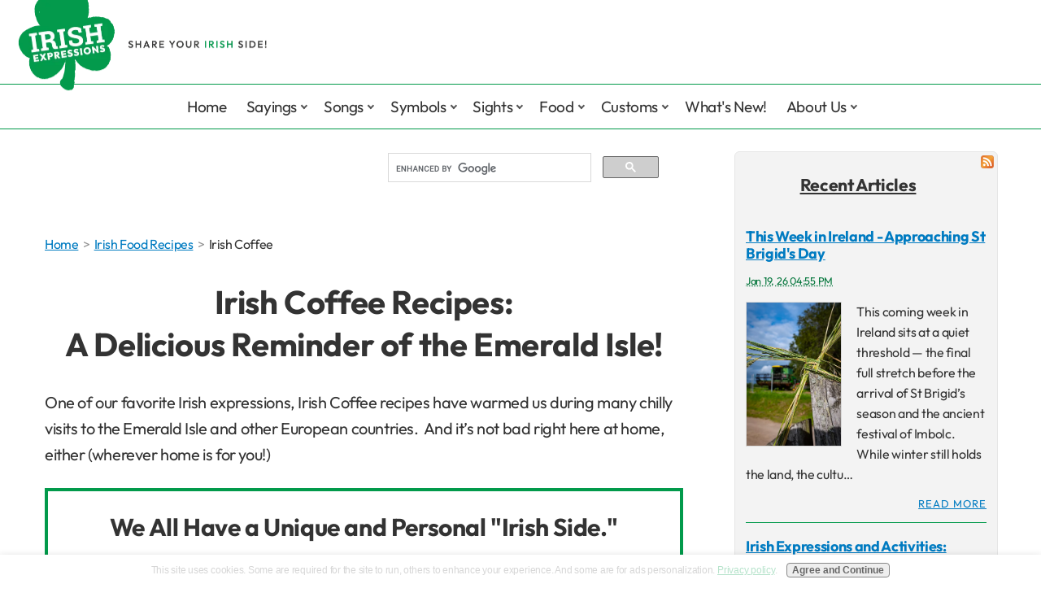

--- FILE ---
content_type: text/html; charset=UTF-8
request_url: https://www.irish-expressions.com/irish-coffee-recipes.html
body_size: 53528
content:
<!DOCTYPE HTML>
<html>
<head><meta http-equiv="content-type" content="text/html; charset=UTF-8"><title>Irish Coffee Recipes: A Hot Beverage with a Distinct Irish Flavor!</title><meta name="description" content="One of our favorite Irish expressions - Irish Coffee recipes - are a classic addition to any Irish meal or occasion!  "><meta id="viewport" name="viewport" content="width=device-width, initial-scale=1">
<link href="/sd/support-files/A.style.css.pagespeed.cf.YIWXAUHoxx.css" rel="stylesheet" type="text/css">
<!-- start: tool_blocks.sbi_html_head -->
<!-- Global site tag (gtag.js) - Google Analytics -->
<script async src="https://www.googletagmanager.com/gtag/js?id=G-6PX2QS7R72"></script>
<script>window.dataLayer=window.dataLayer||[];function gtag(){dataLayer.push(arguments);}gtag('js',new Date());gtag('config','G-6PX2QS7R72');</script>
<link rel="apple-touch-icon" sizes="57x57" href="/xfavicon-57x57.png.pagespeed.ic.PENtkIUGwe.webp"> <link rel="apple-touch-icon" sizes="60x60" href="/xfavicon-60x60.png.pagespeed.ic.hHUgwRQWOG.webp"> <link rel="apple-touch-icon" sizes="72x72" href="/xfavicon-72x72.png.pagespeed.ic.MnD8gN7Kb-.webp"> <link rel="apple-touch-icon" sizes="76x76" href="/xfavicon-76x76.png.pagespeed.ic.-yNRwff2EQ.webp"> <link rel="apple-touch-icon" sizes="114x114" href="/xfavicon-114x114.png.pagespeed.ic.IcJx7xbKzp.webp"> <link rel="apple-touch-icon" sizes="120x120" href="/xfavicon-120x120.png.pagespeed.ic.cklxJK__QB.webp"> <link rel="apple-touch-icon" sizes="144x144" href="/xfavicon-144x144.png.pagespeed.ic.Yav1--sJ1T.webp"> <link rel="apple-touch-icon" sizes="152x152" href="/xfavicon-152x152.png.pagespeed.ic.4y-N3dmivS.webp"> <link rel="apple-touch-icon" sizes="180x180" href="/xfavicon-180x180.png.pagespeed.ic.ueC_p7TFaU.webp"> <link rel="icon" type="image/png" href="/xfavicon-36x36.png.pagespeed.ic.yWFOrpTFiJ.webp" sizes="36x36"> <link rel="icon" type="image/png" href="/xfavicon-48x48.png.pagespeed.ic.id6taRQZiE.webp" sizes="48x48"> <link rel="icon" type="image/png" href="/xfavicon-72x72.png.pagespeed.ic.MnD8gN7Kb-.webp" sizes="72x72"> <link rel="icon" type="image/png" href="/xfavicon-96x96.png.pagespeed.ic.1oQJhiLdl0.webp" sizes="96x96"> <link rel="icon" type="image/png" href="/xfavicon-144x144.png.pagespeed.ic.Yav1--sJ1T.webp" sizes="144x144"> <link rel="icon" type="image/png" href="/xfavicon-192x192.png.pagespeed.ic.oCTzYM4R3j.webp" sizes="192x192"> <link rel="icon" type="image/png" href="/xfavicon-16x16.png.pagespeed.ic.kmbRlxVTKa.webp" sizes="16x16"> <link rel="icon" type="image/png" href="/xfavicon-32x32.png.pagespeed.ic.JexbFDxueo.webp" sizes="32x32"> <link rel="icon" type="image/png" href="/xfavicon-48x48.png.pagespeed.ic.id6taRQZiE.webp" sizes="48x48"><link rel="canonical" href="https://www.irish-expressions.com/irish-coffee-recipes.html"/>
<link rel="alternate" type="application/rss+xml" title="RSS" href="https://www.irish-expressions.com/irish-expressions-and-activities.xml">
<meta property="og:site_name" content="Irish Expressions"/>
<meta property="og:title" content="Irish Coffee Recipes: A Hot Beverage with a Distinct Irish Flavor!"/>
<meta property="og:description" content="One of our favorite Irish expressions - Irish Coffee recipes - are a classic addition to any Irish meal or occasion!  "/>
<meta property="og:type" content="article"/>
<meta property="og:url" content="https://www.irish-expressions.com/irish-coffee-recipes.html"/>
<meta property="og:image" content="https://www.irish-expressions.com/images/Irish_Coffee_via_Shutterstock.jpeg"/>
<meta property="og:image" content="https://www.irish-expressions.com/images/irish-coffee-glasses-1.png"/>
<meta property="fb:app_id" content="107667339708927"/>
<!-- SD -->
<!-- BREADCRUMBS -->
<script type="application/ld+json" id="ld-breadcrumb-trail-76400">
        {
          "@context": "https://schema.org",
          "@type": "BreadcrumbList",
          "itemListElement": [{
                "@type": "ListItem",
                "position":1,
                "name": "Home",
                "item": "https://www.irish-expressions.com/"
            },{
                "@type": "ListItem",
                "position":2,
                "name": "Irish Food Recipes",
                "item": "https://www.irish-expressions.com/irish-food-recipes.html"
            },{
                "@type": "ListItem",
                "position":3,
                "name": "Irish Coffee"
            }]
        }
    </script>
<script>var https_page=0</script>
<style>.responsive_grid_block-200569477 div.responsive_col-1{width:50%}.responsive_grid_block-200569477 div.responsive_col-2{width:50%}@media only screen and (max-width:768px){.responsive_grid_block-200569477 div.responsive_col-1{width:50%}.responsive_grid_block-200569477 div.responsive_col-2{width:50%}}@media only screen and (max-width:447px){.responsive_grid_block-200569477 div.responsive_col-1{width:100%}.responsive_grid_block-200569477 div.responsive_col-2{width:100%}}</style>
<style>.responsive_grid_block-255812915 div.responsive_col-1{width:21.684%}.responsive_grid_block-255812915 div.responsive_col-2{width:78.285%}@media only screen and (max-width:768px){.responsive_grid_block-255812915 div.responsive_col-1{width:50%}.responsive_grid_block-255812915 div.responsive_col-2{width:50%}}@media only screen and (max-width:447px){.responsive_grid_block-255812915 div.responsive_col-1{width:100%}.responsive_grid_block-255812915 div.responsive_col-2{width:100%}}</style>
<style>.responsive_grid_block-276575277 div.responsive_col-1{width:24.61%}.responsive_grid_block-276575277 div.responsive_col-2{width:59.976%}.responsive_grid_block-276575277 div.responsive_col-3{width:15.318%}@media only screen and (max-width:768px){.responsive_grid_block-276575277 div.responsive_col-1{width:33.333%}.responsive_grid_block-276575277 div.responsive_col-2{width:33.333%}.responsive_grid_block-276575277 div.responsive_col-3{width:33.333%}}@media only screen and (max-width:447px){.responsive_grid_block-276575277 div.responsive_col-1{width:100%}.responsive_grid_block-276575277 div.responsive_col-2{width:100%}.responsive_grid_block-276575277 div.responsive_col-3{width:100%}}</style>
<script src="//www.irish-expressions.com/sd/support-files/gdprcookie.js.pagespeed.jm.fpDLYlYanl.js" async defer></script><!-- end: tool_blocks.sbi_html_head -->
<!-- start: shared_blocks.883241#end-of-head -->
<!--Grow by Mediavine Script -->
<script data-grow-initializer="">!(function(){window.growMe||((window.growMe=function(e){window.growMe._.push(e);}),(window.growMe._=[]));var e=document.createElement("script");(e.type="text/javascript"),(e.src="https://faves.grow.me/main.js"),(e.defer=!0),e.setAttribute("data-grow-faves-site-id","U2l0ZTo0YTgyZTMxYS1iMDY5LTQ4YTUtYWE1OC01ZWYxOGVjOGI4OTE=");var t=document.getElementsByTagName("script")[0];t.parentNode.insertBefore(e,t);})();</script>
<meta name="twitter:card" content="summary_large_image">
<meta name="twitter:site" content="@youririshside">
<!-- Facebook Pixel Code -->
<script>!function(f,b,e,v,n,t,s){if(f.fbq)return;n=f.fbq=function(){n.callMethod?n.callMethod.apply(n,arguments):n.queue.push(arguments)};if(!f._fbq)f._fbq=n;n.push=n;n.loaded=!0;n.version='2.0';n.queue=[];t=b.createElement(e);t.async=!0;t.src=v;s=b.getElementsByTagName(e)[0];s.parentNode.insertBefore(t,s)}(window,document,'script','https://connect.facebook.net/en_US/fbevents.js');fbq('init','337646303249214');fbq('track','PageView');</script>
<noscript><img height="1" width="1" style="display:none" src="https://www.facebook.com/tr?id=337646303249214&ev=PageView&noscript=1"/></noscript>
<!-- DO NOT MODIFY -->
<!-- End Facebook Pixel Code -->
<div id="fb-root"></div>
<script>(function(d,s,id){var js,fjs=d.getElementsByTagName(s)[0];if(d.getElementById(id))return;js=d.createElement(s);js.id=id;js.src="//connect.facebook.net/en_US/sdk.js#xfbml=1&version=v2.8";fjs.parentNode.insertBefore(js,fjs);}(document,'script','facebook-jssdk'));</script>
<!-- Google tag (gtag.js) --><!-- Replaced by GA Connected Service -->
<!-- end: shared_blocks.883241#end-of-head -->
<script>var FIX=FIX||{};</script>
</head>
<body class="responsive">
<div id="PageWrapper" class="modern">
<div id="HeaderWrapper">
<div id="Header">
<div class="Liner">
<div class="WebsiteName">
<a href="/"> </a>
</div><div class="Tagline"> </div>
<!-- start: shared_blocks.883237#top-of-header -->
<!-- start: tool_blocks.navbar.horizontal.center --><div class="ResponsiveNavWrapper">
<div class="ResponsiveNavButton"><span>Menu</span></div><div class="HorizontalNavBarCenter HorizontalNavBar HorizontalNavBarCSS ResponsiveNav"><ul class="root"><li class="li1"><a href="/">Home</a></li><li class="li1 submenu"><span class="navheader">Sayings</span><ul><li class="li2"><a href="/famous-irish-sayings.html">Start Here</a></li><li class="li2"><a href="/irish-proverbs.html">Irish Proverbs</a></li><li class="li2"><a href="/limerick-poems.html">Irish Limericks</a></li><li class="li2"><a href="/best-irish-jokes.html">Best Irish Jokes</a></li><li class="li2"><a href="/short-irish-blessings.html">Irish Blessings</a></li><li class="li2"><a href="/funny-irish-quotes.html">Irish Quotes</a></li><li class="li2"><a href="/irish-words.html">Irish Words</a></li><li class="li2"><a href="/irish-slang-words-and-phrases.html">Irish Slang</a></li></ul></li><li class="li1 submenu"><span class="navheader">Songs</span><ul><li class="li2"><a href="/irish-song-lyrics.html">Start Here</a></li><li class="li2"><a href="/danny-boy-lyrics.html">O' Danny Boy</a></li><li class="li2"><a href="/molly-malone-lyrics.html">Molly Malone</a></li><li class="li2"><a href="/fields-of-athenry-lyrics.html">Fields of Athenry</a></li><li class="li2"><a href="/unicorn-song-lyrics.html">The Unicorn Song</a></li><li class="li2"><a href="/finnegans-wake-lyrics.html">Finnegan's Wake</a></li><li class="li2"><a href="/whiskey-in-the-jar-lyrics.html">Whiskey in the Jar</a></li><li class="li2"><a href="/sick-note-lyrics.html">The Sick Note</a></li><li class="li2"><a href="/red-is-the-rose-lyrics.html">Red is the Rose</a></li><li class="li2"><a href="/seven-drunken-nights-lyrics.html">7 Drunken Nights</a></li><li class="li2"><a href="/wild-rover-lyrics.html">Wild Rover</a></li></ul></li><li class="li1 submenu"><span class="navheader">Symbols</span><ul><li class="li2"><a href="/irish-symbols.html">Start Here</a></li><li class="li2"><a href="/claddagh-ring-story.html">The Claddagh</a></li><li class="li2"><a href="/celtic-knot-meaning.html">Celtic Knot</a></li><li class="li2"><a href="/tree-of-life-symbol.html">Tree of Life</a></li><li class="li2"><a href="/shamrock-symbol.html">Shamrock</a></li><li class="li2"><a href="/harp-symbol.html">Celtic Harp</a></li><li class="li2"><a href="/irish-flag.html">Tricolor Flag</a></li><li class="li2"><a href="/irish-family-crests.html">Family Crest</a></li><li class="li2"><a href="/celtic-cross-meaning.html">Celtic Cross</a></li><li class="li2"><a href="/celtic-trinity-symbol.html">Trinity Symbol</a></li></ul></li><li class="li1 submenu"><span class="navheader">Sights</span><ul><li class="li2"><a href="/ireland-sightseeing.html">Start Here</a></li><li class="li2"><a href="/blarney-castle-things-to-know.html">Blarney Castle</a></li><li class="li2"><a href="/cliffs-of-moher.html">The Cliffs of Moher</a></li><li class="li2"><a href="/book-of-kells.html">The Book of Kells</a></li><li class="li2"><a href="/giants-causeway.html">Giant's Causeway</a></li><li class="li2"><a href="/newgrange-things-to-know.html">Newgrange</a></li><li class="li2"><a href="/clonmacnoise-monastic-site.html">Clonmacnoise</a></li><li class="li2"><a href="/skellig-michael.html">Skellig Michael</a></li><li class="li2"><a href="/where-is-the-dingle-peninsula.html">Dingle Peninsula</a></li><li class="li2"><a href="/rock-of-cashel-things-to-know.html">The Rock of Cashel</a></li><li class="li2"><a href="/brazen-head.html">Brazen Head Pub</a></li></ul></li><li class="li1 submenu"><span class="navheader">Food</span><ul><li class="li2"><a href="/irish-food-recipes.html">Start Here</a></li><li class="li2"><a href="/irish-stew-recipe.html">Irish Stew</a></li><li class="li2"><a href="/bangers-and-mash-recipe.html">Bangers and Mash</a></li><li class="li2"><a href="/irish-shepherds-pie-recipe.html">Shepherd's Pie</a></li><li class="li2"><a href="/irish-soda-bread-recipe.html">Soda Bread</a></li><li class="li2"><a href="/irish-potato-soup-recipe.html">Potato Soup</a></li><li class="li2"><a href="/boxty-recipe.html">Irish Boxty</a></li><li class="li2"><a href="/guinness-chocolate-cake.html">Guinness Cake</a></li><li class="li2"><a href="/irish-apple-cake-recipe.html">Apple Cake</a></li><li class="li2"><a href="/irish-coffee-recipes.html">Irish Coffee</a></li><li class="li2"><a href="/irish-beer-brands.html">Irish Beer</a></li></ul></li><li class="li1 submenu"><span class="navheader">Customs</span><ul><li class="li2"><a href="/ireland-culture-and-customs.html">Start Here</a></li><li class="li2"><a href="/st-patricks-day-party-ideas.html">St Patricks Day</a></li><li class="li2"><a href="/irish-wedding-ideas.html">Irish Weddings</a></li><li class="li2"><a href="/types-of-irish-dances.html">Irish Dance</a></li><li class="li2"><a href="/irish-birthday-traditions.html">Irish Birthdays</a></li><li class="li2"><a href="/irish-holidays.html">Irish Holidays</a></li><li class="li2"><a href="/traditional-irish-clothing.html">Irish Clothing</a></li><li class="li2"><a href="/traditional-irish-sports.html">Irish Sports</a></li><li class="li2"><a href="/irish-themed-movies.html">Irish Movies</a></li><li class="li2"><a href="/choosing-an-irish-name.html">Irish Names</a></li><li class="li2"><a href="/irish-folklore.html">Irish Folklore</a></li></ul></li><li class="li1"><a href="/irish-expressions-and-activities-blog.html">What's New!</a></li><li class="li1 submenu"><span class="navheader">About Us</span><ul><li class="li2"><a href="/bruce-grady.html">Meet Bruce</a></li><li class="li2"><a href="/contact.html">Contact Us</a></li></ul></li></ul></div></div>
<!-- end: tool_blocks.navbar.horizontal.center -->
<!-- end: shared_blocks.883237#top-of-header -->
<!-- start: shared_blocks.883228#bottom-of-header -->
<!-- end: shared_blocks.883228#bottom-of-header -->
</div><!-- end Liner -->
</div><!-- end Header -->
</div><!-- end HeaderWrapper -->
<div id="ColumnsWrapper">
<div id="ContentWrapper">
<div id="ContentColumn">
<div class="Liner">
<!-- start: shared_blocks.883225#above-h1 -->
<div class="responsive_grid_block-2 responsive_grid_block-200569477"><div class="responsive-row"><div class="responsive_col-1 responsive_grid_block-200569477">
<!-- start: tool_blocks.faceit_like.1 --><div style='min-height:94px; display: block;'><div class="fb-like" data-action="recommend" data-href="http://www.irish-expressions.com" data-layout="button_count" data-send="false" data-show-faces="false" data-width="450"></div></div><!-- end: tool_blocks.faceit_like.1 -->
</div><div class="responsive_col-2 responsive_grid_block-200569477">
<script>(function(){var cx='010853651841583419754:ijm8zjp3zwo';var gcse=document.createElement('script');gcse.type='text/javascript';gcse.async=true;gcse.src='https://cse.google.com/cse.js?cx='+cx;var s=document.getElementsByTagName('script')[0];s.parentNode.insertBefore(gcse,s);})();</script>
<gcse:search></gcse:search>
</div></div><!-- responsive_row --></div><!-- responsive_grid_block -->
<div class="BreadcrumbBlock BreadcrumbBlockLeft">
<!-- Breadcrumbs: Irish Coffee --><!--  -->
<ol class="BreadcrumbTiers" id="breadcrumb-trail-76400">
<li class="BreadcrumbItem" id="breadcrumb-trail-76400.335892"><a href="https://www.irish-expressions.com/"><span>Home</span></a></li>
<li class="BreadcrumbItem" id="breadcrumb-trail-76400.8618401"><a href="https://www.irish-expressions.com/irish-food-recipes.html"><span>Irish Food Recipes</span></a></li>
<li class="BreadcrumbItem" id="breadcrumb-trail-76400.8928658"><span>Irish Coffee</span></li></ol>
</div>
<!-- end: shared_blocks.883225#above-h1 -->
<h1 style="text-align: center">Irish Coffee Recipes: <br/>A Delicious Reminder of the Emerald Isle!<br/></h1>
<!-- start: shared_blocks.883245#below-h1 -->
<!-- end: shared_blocks.883245#below-h1 -->
<p>One of our favorite Irish expressions, Irish Coffee recipes have warmed us
during many chilly visits to the Emerald Isle and other European
countries.&#xa0; And it’s not bad right here at home, either (wherever home is for you!)<br/></p>
<!-- start: shared_blocks.883240#below-paragraph-1 -->
<div class="" style="padding-top: 15px; padding-bottom: 20px; box-sizing: border-box">
<div class="" style="border-color: #029a4b; border-width: 4px 4px 4px 4px; border-style: solid; box-sizing: border-box"><p style="text-align: center;"><span style="font-size: 30px;"><b>We All Have a Unique and Personal "Irish Side."</b></span></p><p style="text-align: center;"><span style="font-size: 30px;"><b>﻿﻿<a href="https://kzkr8g0lz42.typeform.com/to/P2BKEWAg?utm_source=xxxxx" onclick="return FIX.track(this);">﻿</a><a href="https://kzkr8g0lz42.typeform.com/to/P2BKEWAg?utm_source=xxxxx" onclick="return FIX.track(this);" rel="noopener" target="_blank">Discover Yours Here!</a></b></span></p>
</div>
</div>
<!-- end: shared_blocks.883240#below-paragraph-1 -->
<div class="ImageBlock ImageBlockCenter"><img src="https://www.irish-expressions.com/images/Irish_Coffee_via_Shutterstock.jpeg" width="747" height="824.19" alt="Image of two perfectly formed Irish Coffees in glass mugs with sharp distinction between cream and coffee." title="Two perfect Irish coffees, image courtesy of Shutterstock." data-pin-media="https://www.irish-expressions.com/images/Irish_Coffee_via_Shutterstock.jpeg" style="width: 747px; height: auto"></div>
<div id="irishcoffeeupdate"><p>At its core, this wonderful hot beverage is just coffee, whiskey, sugar and cream – but to make it memorable, the details make all the difference!</p><p>There are as many
variations of Irish coffee as there are drink makers... But we invite you
to try the approaches below, and if you like them, make them your own.</p></div>
<h2 style="text-align: center">Basic Irish Coffee Recipes: <br/>First a Word About Quality<br/></h2>
<p>You WILL taste the difference, if you make the effort to use the best ingredients.&#xa0; Choose
your favorite coffee, and make sure it is hot. Don’t skip the sugar,
it is part of the overall experience of a good Irish coffee.</p><p>Believe
it or not, the quality of the whiskey will make a difference. Ask for
your own favorite by name, or take a recommendation from your waiter or
companion (we enjoy Redbreast 12).</p><p>And the cream … once again,
it’s part of the experience, don’t skimp. Go with double cream, and if
you are preparing it yourself, take the time to treat the cream as
described below.</p><p>One
popular variation is to dip the rim of the glass into granulated sugar
after the boiling water is removed and before the coffee is added.<br/><br/></p>
<div class="ImageBlock ImageBlockCenter"><img src="https://www.irish-expressions.com/images/xirish-coffee-glasses-1.png.pagespeed.ic.JRk0jTI2sW.webp" width="771" height="566.911764705882" alt="Two well prepared Irish Coffees in cut glass presentation." title="Two perfect Irish Coffees in cut glass mugs courtesy of Shutterstock." data-pin-media="https://www.irish-expressions.com/images/irish-coffee-glasses-1.png" style="width: 771px; height: auto"></div>
<h3 style="text-align: center">Ingredients<br/></h3>
<ul><li>1/2 cup of your favorite coffee</li><li>1 ounce of your favorite Irish whiskey</li><li>2 teaspoons of granulated sugar</li><li>2 tablespoons whipped double cream</li></ul>
<h3 style="text-align: center">Preparation<br/></h3>
<ol><li>Prepare the class by filling with boiling water and emptying it. </li><li>Add hot coffee, filling the glass to about 2/3 full. </li><li>Add sugar and mix until it dissolves. </li><li>Add the whiskey. </li><li>Pour the cream into the glass over the back of a spoon to make sure it floats on top when served. Serve piping hot.</li></ol>
<h2 style="text-align: center">A Modern Twist to the Beloved Classic</h2>
<p>For those who perhaps prefer a slightly sweeter and more decadent version of their coffee, we suggest trying this variation. It maintains the essential elements of an Irish Coffee but adds a little extra flair to enhance the overall experience.</p><p>This variation puts a modern spin on traditional Irish coffee recipes by introducing flavored coffee and Irish cream liqueur. This complements the sweetness of the brown sugar and cream liqueur, although it may appeal more to those with a sweet tooth. </p><p>The nutmeg and chocolate syrup are a delightful addition, adding layers of flavor and complexity to the beverage, and making it even more enticing to drink.</p>
<h3 style="text-align: center">Ingredients</h3>
<ul><li>1/2 cup of caramel or vanilla-flavoured coffee</li><li>1 ounce of your favorite Irish cream liqueur (Baileys is a popular choice)</li><li>1 tablespoon of brown sugar</li><li>2 tablespoons of whipped double cream</li><li>A pinch of nutmeg</li><li>A drizzle of chocolate syrup</li></ul>
<h3 style="text-align: center">Preparation</h3>
<ol><li>Prepare the glass by filling with boiling water, then emptying it.</li><li>Brew your flavored coffee and while it's hot, pour it into the glass filling to about 2/3 full.</li><li>Add the brown sugar and stir until it is fully dissolved.</li><li>Add the Irish cream liqueur, giving the drink a unique creamy twist.</li><li>Pour the whipped cream into the glass over the back of a spoon, ensuring it floats on top.</li><li>Drizzle some chocolate syrup over the cream and sprinkle the nutmeg on top. Serve immediately while it is still warm.</li></ol>
<h2 style="text-align: center">Questions and Answers About Irish Coffee</h2>
<p><b>Q: What is the best time to drink Irish Coffee? </b><br/>A: Anytime! But in our experience it is most commonly consumed after dinner.<br/><br/><b>Q: Can I use any whiskey for my Irish Coffee? </b><br/>A: Of course, however, a good quality Irish Whiskey is recommended because it will greatly enhance the taste.&#xa0; We have chosen Tullamore Dew as our favorite through extensive personal research :-).&#xa0; Ok, we got the idea from the <a href="https://www.thebuenavista.com/home/home.html" onclick="return FIX.track(this);">Buena Vista Cafe</a> in San Francisco, the most famous makers of Irish Coffee that we know about.<br/><br/><b>Q: Can you use heavy cream instead of double cream? </b><br/>A: Yes, while double cream has a slightly higher fat content, heavy cream can also create a satisfying and creamy top layer.&#xa0; Just be sure to use actual cream!<br/><br/><b>Q: Can Irish Coffee be served cold? </b><br/>A: Yes, it can be served as an iced coffee. Simply put a few ice cubes in the glass before pouring your mixture.&#xa0; Not our favorite approach but hey, you asked the question :-).<br/><br/><b>Q: Is there any non-alcoholic version of Irish Coffee?</b><br/>A: Yes, just replace the Irish whiskey with a tablespoon of Irish cream syrup for a non-alcoholic alternative.<br/><br/><b>Q: Can I use flavored whiskeys?</b><br/>A: Definitely! Caramel or honey-flavored whiskeys can add a delightful twist to your Irish Coffee.<br/><br/><b>Q: Can I add other types of sweetener?</b><br/>A: Yes, you can use alternatives like honey or maple syrup as a sweeter, but remember it might slightly alter the flavor.<br/><br/><b>Q: What is the purpose of the spoon when adding the cream?</b><br/>A: The spoon is used to help the cream float on top of the coffee and create a distinct layer between the coffee and cream.&#xa0; Without this approach you risk blending the cream with the coffee - still delicious but not the same experience.<br/><br/><b>Q: Can I serve Irish Coffee in a normal cup? </b><br/>A: Yes, but don't, if you can help it :-).&#xa0; Traditionally it is served in glass to show off the beautiful layers of coffee, whiskey, and cream.<br/><br/><b>Q: How can I make my Irish Coffee Vegan?</b><br/>A: You can replace the double cream with a vegan alternative, such as coconut cream. Opt for a whiskey that is confirmed as vegan and use a vegan-friendly sweetener.</p>
<!-- start: shared_blocks.209151147#Transition:  Irish Food Zone to Playbook -->
<div class="" style="background-color: transparent; box-sizing: border-box"><h2 style="text-align: center">Craving an Irish Meal?<br/></h2>
<p>Sharing <a href="https://www.irish-expressions.com/irish-food-recipes.html" target="_blank">Irish food</a> is one of our favorite ways to enjoy an Irish experience, wherever in the world we happen to be!&#xa0;&#xa0;<span style="background-color: transparent;">The flavors of an Irish meal, and the stories that come along with many Irish recipes, gives us a sense of connection with the Emerald Isle.</span></p><p>To help feed your Irish side, we have over the years created many downloadable, share-able Irish games, puzzles, recipes, songbooks, quizzes, and much, much more.<br/></p><p>Want them right now?&#xa0; Keep reading to learn about "Your Irish Expressions Playbook."</p>
</div>
<!-- end: shared_blocks.209151147#Transition:  Irish Food Zone to Playbook -->
<!-- start: shared_blocks.883239#above-socialize-it -->
<div class="" style="padding-top: 10px; box-sizing: border-box">
<div class="" style="border-color: #029a4b; border-width: 4px 4px 4px 4px; border-style: solid; box-sizing: border-box"><p style="text-align: center;"><span style="font-size: 30px;"><b>We All Have a Unique and Personal "Irish Side."</b></span></p><p style="text-align: center;"><span style="font-size: 30px;"><b>﻿﻿<a href="https://kzkr8g0lz42.typeform.com/to/P2BKEWAg?utm_source=xxxxx" onclick="return FIX.track(this);">﻿</a><a href="https://kzkr8g0lz42.typeform.com/to/P2BKEWAg?utm_source=xxxxx" onclick="return FIX.track(this);">Discover Yours Here!</a></b></span></p>
</div>
<!-- start: shared_blocks.254444017#Fun With Irish Expressions -->
<hr style="color:#029a4b;background-color:#029a4b;border-style:solid;width:80%;height:3px;margin-left:auto;margin-right:auto;">
<h2 style="text-align: center">More Fun With Irish Expressions:<br/><span style="font-size: 26px;color: rgb(2, 154, 75);">Your Irish Expressions Playbook</span></h2>
<p>Congratulations on learning more about the Emerald Isle and discovering what we like to call your "Irish Side."&#xa0; You may be thinking "I'd love to actually VISIT Ireland but that's really not in the cards right now.&#xa0; What am I supposed to do with the stuff I just learned?"</p><p>Well never fear!&#xa0; Since 2007 we have collected all of the best printable, shareable resources we could find, to help you put your new knowledge of Ireland to good use.&#xa0; We've put them all together in a single download we call <b>"Your Irish Expressions Playbook,"</b> which contains over 100 pages of games, puzzles, recipes, songbooks, quizzes, travel guides and much, much more.</p>
<div class="ImageBlock ImageBlockCenter"><img src="https://www.irish-expressions.com/images/xPlaybook_Cover.jpeg.pagespeed.ic.sOMTbKITf-.webp" width="720" height="932" alt="Playbook Cover" title="Playbook Cover" data-pin-media="https://www.irish-expressions.com/images/Playbook_Cover.jpeg" style="width: 720px; height: auto"></div>
<p>Purchase them ALL for one small price, print as many copies as you like and share them with your friends - with no limitations!&#xa0; &#xa0;But order soon - we are already adding to the Playbook for future editions and this price will not last long.&#xa0;</p><p>Oh, want one more reason to order right away?&#xa0; If you buy YOUR copy of the Playbook now, you will be allowed to upgrade to any new future edition for FREE.</p>
<p style="text-align: left;"><b><span style="color: rgb(2, 154, 75);">PRO TIP:</span>&#xa0; Be sure to click the 'return to merchant' button following checkout</b>, to ensure you are routed to the page where you can download your Playbook.&#xa0; Any issues?&#xa0; Just reach out to us at support@irish-expressions.com and we will make it right.</p>
<div class="responsive_grid_block-3 responsive_grid_block-276575277"><div class="responsive-row"><div class="responsive_col-1 responsive_grid_block-276575277">
</div><div class="responsive_col-2 responsive_grid_block-276575277">
<script src="https://www.paypal.com/sdk/js?client-id=BAA2V_sgJnU_vh5I6DSQGM6qw49sSfCtQj6Wv7CUdMLZ1UTFV13SOLy8T3OK8zUmWD5vUPEozxdhaN77zM&components=hosted-buttons&enable-funding=venmo&currency=USD"></script>
<div id="paypal-container-JZZVYUN2SSSYW"></div>
<script>paypal.HostedButtons({hostedButtonId:"JZZVYUN2SSSYW",}).render("#paypal-container-JZZVYUN2SSSYW")</script>
</div><div class="responsive_col-3 responsive_grid_block-276575277">
</div></div><!-- responsive_row --></div><!-- responsive_grid_block -->
<!-- end: shared_blocks.254444017#Fun With Irish Expressions -->
<hr style="color:#029a4b;background-color:#029a4b;border-style:solid;width:80%;height:3px;margin-left:auto;margin-right:auto;">
<div class="responsive_grid_block-2 responsive_grid_block-255812915"><div class="responsive-row"><div class="responsive_col-1 responsive_grid_block-255812915">
<div class="ImageBlock ImageBlockCenter"><img src="https://www.irish-expressions.com/images/xNEW-Irish-Expressions-logo.jpg.pagespeed.ic.N1plWjHDru.webp" width="115" height="117.106870229008" alt="New Irish Expressions Logo" title="New Irish Expressions Logo" data-pin-media="https://www.irish-expressions.com/images/NEW-Irish-Expressions-logo.jpg" style="width: 115px; height: auto"></div>
</div><div class="responsive_col-2 responsive_grid_block-255812915">
<p style="text-align: center;"><span style="font-size: 27px;color: rgb(2, 154, 75);"><b><span style="font-size: 30px;">Please Share Your Feedback</span><br/></b></span>Did we miss anything?&#xa0; Is there a topic you would like us to cover in the future?&#xa0; Tap <span style="color: rgb(2, 154, 75);"><b><a href="https://www.irish-expressions.com/contact.html" target="_blank"><span style="color: rgb(2, 154, 75);">HERE</span></a></b></span> to let us know!</p>
</div></div><!-- responsive_row --></div><!-- responsive_grid_block -->
</div>
<!-- end: shared_blocks.883239#above-socialize-it -->
<!-- start: shared_blocks.883227#socialize-it -->
<h3 style="text-align: center"><span style="font-size: 20px;">ENJOYING IRISH EXPRESSIONS?&#xa0; PLEASE SHARE US WITH OTHERS!</span></h3>
<div class="" style="margin-left: auto; margin-right: auto; float: none; box-sizing: border-box"><!-- start: tool_blocks.social_sharing -->
<div class="SocialShare SocialShareRegular"><a href="#" rel="noopener noreferrer" onclick="window.open('https://www.facebook.com/sharer.php?u='+ encodeURIComponent(document.location.href) +'&t=' + encodeURIComponent(document.title), 'sharer','toolbar=0,status=0,width=700,height=500,resizable=yes,scrollbars=yes');return false;" target="_blank" class="socialIcon facebook"><svg width="20" height="20" aria-hidden="true" focusable="false" data-prefix="fab" data-icon="facebook-square" role="img" xmlns="http://www.w3.org/2000/svg" viewBox="0 0 448 512"><path fill="currentColor" d="M400 32H48A48 48 0 0 0 0 80v352a48 48 0 0 0 48 48h137.25V327.69h-63V256h63v-54.64c0-62.15 37-96.48 93.67-96.48 27.14 0 55.52 4.84 55.52 4.84v61h-31.27c-30.81 0-40.42 19.12-40.42 38.73V256h68.78l-11 71.69h-57.78V480H400a48 48 0 0 0 48-48V80a48 48 0 0 0-48-48z" class=""></path></svg><span>Facebook</span></a><a href="#" rel="noopener noreferrer" onclick="var script = document.createElement('script');script.setAttribute('type','text/javascript');script.setAttribute('src', 'https://assets.pinterest.com/js/pinmarklet.js');document.getElementsByTagName('head')[0].appendChild(script);return false" target="_blank" class="socialIcon pinterest"><svg width="20" height="20" aria-hidden="true" focusable="false" data-prefix="fab" data-icon="pinterest-square" role="img" xmlns="http://www.w3.org/2000/svg" viewBox="0 0 448 512"><path fill="currentColor" d="M448 80v352c0 26.5-21.5 48-48 48H154.4c9.8-16.4 22.4-40 27.4-59.3 3-11.5 15.3-58.4 15.3-58.4 8 15.3 31.4 28.2 56.3 28.2 74.1 0 127.4-68.1 127.4-152.7 0-81.1-66.2-141.8-151.4-141.8-106 0-162.2 71.1-162.2 148.6 0 36 19.2 80.8 49.8 95.1 4.7 2.2 7.1 1.2 8.2-3.3.8-3.4 5-20.1 6.8-27.8.6-2.5.3-4.6-1.7-7-10.1-12.3-18.3-34.9-18.3-56 0-54.2 41-106.6 110.9-106.6 60.3 0 102.6 41.1 102.6 99.9 0 66.4-33.5 112.4-77.2 112.4-24.1 0-42.1-19.9-36.4-44.4 6.9-29.2 20.3-60.7 20.3-81.8 0-53-75.5-45.7-75.5 25 0 21.7 7.3 36.5 7.3 36.5-31.4 132.8-36.1 134.5-29.6 192.6l2.2.8H48c-26.5 0-48-21.5-48-48V80c0-26.5 21.5-48 48-48h352c26.5 0 48 21.5 48 48z" class=""></path></svg><span>Pinterest</span></a><a href="#" rel="noopener noreferrer" onclick="window.open('https://www.facebook.com/dialog/send?app_id=107667339708927&link='+encodeURIComponent(document.location.href)+'&redirect_uri='+encodeURIComponent(document.location.href), 'sharer','toolbar=0,status=0,width=850,height=500,resizable=yes,scrollbars=yes');return false;" target="_blank" class="socialIcon messenger"><svg width="20" height="20" aria-hidden="true" focusable="false" data-prefix="fab" data-icon="facebook-messenger" role="img" xmlns="http://www.w3.org/2000/svg" viewBox="0 0 512 512"><path fill="currentColor" d="M256.55 8C116.52 8 8 110.34 8 248.57c0 72.3 29.71 134.78 78.07 177.94 8.35 7.51 6.63 11.86 8.05 58.23A19.92 19.92 0 0 0 122 502.31c52.91-23.3 53.59-25.14 62.56-22.7C337.85 521.8 504 423.7 504 248.57 504 110.34 396.59 8 256.55 8zm149.24 185.13l-73 115.57a37.37 37.37 0 0 1-53.91 9.93l-58.08-43.47a15 15 0 0 0-18 0l-78.37 59.44c-10.46 7.93-24.16-4.6-17.11-15.67l73-115.57a37.36 37.36 0 0 1 53.91-9.93l58.06 43.46a15 15 0 0 0 18 0l78.41-59.38c10.44-7.98 24.14 4.54 17.09 15.62z" class=""></path></svg><span>Messenger</span></a><a href="#" rel="noopener noreferrer" onclick="window.open('https://reddit.com/submit?url='+ encodeURIComponent(document.location.href) + '&title=' + encodeURIComponent(document.title), 'sharer','toolbar=0,status=0,width=700,height=500,resizable=yes,scrollbars=yes');return false;" target="_blank" class="socialIcon reddit"><svg width="20" height="20" aria-hidden="true" focusable="false" data-prefix="fab" data-icon="reddit-square" role="img" xmlns="http://www.w3.org/2000/svg" viewBox="0 0 448 512"><path fill="currentColor" d="M283.2 345.5c2.7 2.7 2.7 6.8 0 9.2-24.5 24.5-93.8 24.6-118.4 0-2.7-2.4-2.7-6.5 0-9.2 2.4-2.4 6.5-2.4 8.9 0 18.7 19.2 81 19.6 100.5 0 2.4-2.3 6.6-2.3 9 0zm-91.3-53.8c0-14.9-11.9-26.8-26.5-26.8-14.9 0-26.8 11.9-26.8 26.8 0 14.6 11.9 26.5 26.8 26.5 14.6 0 26.5-11.9 26.5-26.5zm90.7-26.8c-14.6 0-26.5 11.9-26.5 26.8 0 14.6 11.9 26.5 26.5 26.5 14.9 0 26.8-11.9 26.8-26.5 0-14.9-11.9-26.8-26.8-26.8zM448 80v352c0 26.5-21.5 48-48 48H48c-26.5 0-48-21.5-48-48V80c0-26.5 21.5-48 48-48h352c26.5 0 48 21.5 48 48zm-99.7 140.6c-10.1 0-19 4.2-25.6 10.7-24.1-16.7-56.5-27.4-92.5-28.6l18.7-84.2 59.5 13.4c0 14.6 11.9 26.5 26.5 26.5 14.9 0 26.8-12.2 26.8-26.8 0-14.6-11.9-26.8-26.8-26.8-10.4 0-19.3 6.2-23.8 14.9l-65.7-14.6c-3.3-.9-6.5 1.5-7.4 4.8l-20.5 92.8c-35.7 1.5-67.8 12.2-91.9 28.9-6.5-6.8-15.8-11-25.9-11-37.5 0-49.8 50.4-15.5 67.5-1.2 5.4-1.8 11-1.8 16.7 0 56.5 63.7 102.3 141.9 102.3 78.5 0 142.2-45.8 142.2-102.3 0-5.7-.6-11.6-2.1-17 33.6-17.2 21.2-67.2-16.1-67.2z" class=""></path></svg><span>Reddit</span></a><a href="#" rel="noopener noreferrer" onclick="window.open('https://twitter.com/intent/tweet?text=Reading%20about%20this:%20'+encodeURIComponent(document.title)+'%20-%20' + encodeURIComponent(document.location.href), 'sharer','toolbar=0,status=0,width=700,height=500,resizable=yes,scrollbars=yes');return false;" target="_blank" class="socialIcon twitter"><svg width="20" height="20" aria-hidden="true" focusable="false" data-prefix="fab" data-icon="twitter-square" role="img" viewBox="0 0 1200 1227" fill="none" xmlns="http://www.w3.org/2000/svg"><path d="M714.163 519.284L1160.89 0H1055.03L667.137 450.887L357.328 0H0L468.492 681.821L0 1226.37H105.866L515.491 750.218L842.672 1226.37H1200L714.137 519.284H714.163ZM569.165 687.828L521.697 619.934L144.011 79.6944H306.615L611.412 515.685L658.88 583.579L1055.08 1150.3H892.476L569.165 687.854V687.828Z" fill="currentColor"></path></svg><span>X</span></a><a href="#" rel="noopener noreferrer" onclick="window.open('https://api.whatsapp.com/send?text='+encodeURIComponent(document.location.href), 'sharer','toolbar=0,status=0,width=700,height=500,resizable=yes,scrollbars=yes');return false;" target="_blank" class="socialIcon whatsapp"><svg width="20" height="20" aria-hidden="true" focusable="false" data-prefix="fab" data-icon="whatsapp-square" role="img" xmlns="http://www.w3.org/2000/svg" viewBox="0 0 448 512"><path fill="currentColor" d="M224 122.8c-72.7 0-131.8 59.1-131.9 131.8 0 24.9 7 49.2 20.2 70.1l3.1 5-13.3 48.6 49.9-13.1 4.8 2.9c20.2 12 43.4 18.4 67.1 18.4h.1c72.6 0 133.3-59.1 133.3-131.8 0-35.2-15.2-68.3-40.1-93.2-25-25-58-38.7-93.2-38.7zm77.5 188.4c-3.3 9.3-19.1 17.7-26.7 18.8-12.6 1.9-22.4.9-47.5-9.9-39.7-17.2-65.7-57.2-67.7-59.8-2-2.6-16.2-21.5-16.2-41s10.2-29.1 13.9-33.1c3.6-4 7.9-5 10.6-5 2.6 0 5.3 0 7.6.1 2.4.1 5.7-.9 8.9 6.8 3.3 7.9 11.2 27.4 12.2 29.4s1.7 4.3.3 6.9c-7.6 15.2-15.7 14.6-11.6 21.6 15.3 26.3 30.6 35.4 53.9 47.1 4 2 6.3 1.7 8.6-1 2.3-2.6 9.9-11.6 12.5-15.5 2.6-4 5.3-3.3 8.9-2 3.6 1.3 23.1 10.9 27.1 12.9s6.6 3 7.6 4.6c.9 1.9.9 9.9-2.4 19.1zM400 32H48C21.5 32 0 53.5 0 80v352c0 26.5 21.5 48 48 48h352c26.5 0 48-21.5 48-48V80c0-26.5-21.5-48-48-48zM223.9 413.2c-26.6 0-52.7-6.7-75.8-19.3L64 416l22.5-82.2c-13.9-24-21.2-51.3-21.2-79.3C65.4 167.1 136.5 96 223.9 96c42.4 0 82.2 16.5 112.2 46.5 29.9 30 47.9 69.8 47.9 112.2 0 87.4-72.7 158.5-160.1 158.5z" class=""></path></svg><span>WhatsApp</span></a></div>
<!-- end: tool_blocks.social_sharing -->
</div>
<!-- end: shared_blocks.883227#socialize-it -->
<!-- start: shared_blocks.883236#below-socialize-it -->
<!-- end: shared_blocks.883236#below-socialize-it -->
</div><!-- end Liner -->
</div><!-- end ContentColumn -->
</div><!-- end ContentWrapper -->
<div id="NavWrapper">
<div id="NavColumn">
<div class="Liner">
<!-- start: shared_blocks.883246#top-of-nav-column -->
<!-- start: tool_blocks.whatsnew.[base64] -->
<div class="WhatsNew" style="width: 100%">
<h2><a href="https://www.irish-expressions.com/irish-expressions-and-activities-blog.html">Recent Articles</a></h2><div class="WhatsNew-subscribe">
<img loading="lazy" class="WhatsNew-icon" src="[data-uri]" alt="RSS"/>
<ul>
<li>
<a href="https://www.irish-expressions.com/irish-expressions-and-activities.xml">
<img loading="lazy" src="[data-uri]" alt="XML RSS"/>
</a>
</li> </ul>
</div><ol>
<li>
<h3><a href="/irish-expressions-and-activities-blog.html#This-Week-in-Ireland---Approaching-St-Brigids-Day">This Week in Ireland - Approaching St Brigid's Day</a></h3><p class="WhatsNew-time"><abbr title="2026-01-19T16:55:39-0500">Jan 19, 26 04:55 PM</abbr></p><div class="WhatsNew-content"><img src="https://www.irish-expressions.com/images/xBrigids_Cross_Vertical.jpg.pagespeed.ic.FhS6ACQjzK.webp" alt="St Brigid's Cross" style="float:left; width:260px; max-width:40%; height:auto; margin:0 18px 12px 0; border:1px solid #d9d9d9;"/>
<p>This coming week in Ireland sits at a quiet threshold — the final full stretch before the arrival of St Brigid’s season and the ancient festival of Imbolc. While winter still holds the land, the cultu&#8230;</p></div><p class="WhatsNew-more"><a href="/irish-expressions-and-activities-blog.html#This-Week-in-Ireland---Approaching-St-Brigids-Day">Read More</a></p></li>
<li>
<h3><a href="https://www.irish-expressions.com/">Irish Expressions and Activities: Share Your Irish Side!</a></h3><p class="WhatsNew-time"><abbr title="2026-01-19T00:05:32-0500">Jan 19, 26 12:05 AM</abbr></p><div class="blogItThumbnail"><a href="https://www.irish-expressions.com/"><img class="blogItThumbnail" src="/image-thumbnails/Flickr_Amber_Cavers_Blarney_Castle_Square.jpg/xdefault.webp.pagespeed.ic.BTsTbrCK73.webp" alt="Flickr Blarney Castle Amber Cavers" style="width:150px;height:148.35801674179px" width="150" height="148.35801674179"></a></div><div class="WhatsNew-content">Use Irish expressions and activities such as sayings, songs, symbols, sights, flavors, and fun to share your personal Irish side, wherever you are in the world!</div><p class="WhatsNew-more"><a href="/index.html">Read More</a></p></li>
<li>
<h3><a href="https://www.irish-expressions.com/ireland-culture-and-customs.html">Ireland Culture and Customs: Simple Ways to Express Your Irish Side!</a></h3><p class="WhatsNew-time"><abbr title="2026-01-12T09:47:35-0500">Jan 12, 26 09:47 AM</abbr></p><div class="blogItThumbnail"><a href="https://www.irish-expressions.com/ireland-culture-and-customs.html"><img class="blogItThumbnail" src="[data-uri]" alt="What's the Craic?" style="width:150px;height:142.605633802817px" width="150" height="142.605633802817"></a></div><div class="WhatsNew-content">Learn what makes Ireland culture and customs so fascinating to so many people! Read on to build the culture of Ireland into your day to day Irish expressions!</div><p class="WhatsNew-more"><a href="/ireland-culture-and-customs.html">Read More</a></p></li>
<li>
<h3><a href="https://www.irish-expressions.com/cong-village-things-to-know.html">Cong Village Things to Know</a></h3><p class="WhatsNew-time"><abbr title="2026-01-11T19:10:37-0500">Jan 11, 26 07:10 PM</abbr></p><div class="blogItThumbnail"><a href="https://www.irish-expressions.com/cong-village-things-to-know.html"><img class="blogItThumbnail" src="/image-thumbnails/Welcome_to_Cong.png/default.webp" alt="Welcome to Cong" style="width:150px;height:119.25px" width="150" height="119.25"></a></div><div class="WhatsNew-content">Cong Village things to know starts with this: Don't miss it! A lovely Irish town and a wonderful stop on any Irish tour (virtual or otherwise :-).</div><p class="WhatsNew-more"><a href="/cong-village-things-to-know.html">Read More</a></p></li>
<li>
<h3><a href="/irish-expressions-and-activities-blog.html#This-Week-in-Ireland---St-Itas-Feast">This Week in Ireland - St Ita's Feast</a></h3><p class="WhatsNew-time"><abbr title="2026-01-11T18:33:20-0500">Jan 11, 26 06:33 PM</abbr></p><div class="WhatsNew-content"><img src="https://www.irish-expressions.com/images/xInside_Wall_Abbey_Cong.jpg.pagespeed.ic.Z_WLbTliM8.webp" alt="Cong Abbey, County Mayo" style="float:left; width:260px; max-width:40%; height:auto; margin:0 18px 12px 0; border:1px solid #d9d9d9;"/>
<p>St Ita holds a distinctive place in Ireland’s spiritual story — one that feels especially fitting for the quieter stretch of mid-January.</p>
<p>Saint Ita lived in the sixth century, during the formative year&#8230;</p></div><p class="WhatsNew-more"><a href="/irish-expressions-and-activities-blog.html#This-Week-in-Ireland---St-Itas-Feast">Read More</a></p></li>
<li>
<h3><a href="https://www.irish-expressions.com/famous-irish-landmarks.html">Famous Irish Landmarks: Beyond the Castles</a></h3><p class="WhatsNew-time"><abbr title="2026-01-11T17:17:08-0500">Jan 11, 26 05:17 PM</abbr></p><div class="blogItThumbnail"><a href="https://www.irish-expressions.com/famous-irish-landmarks.html"><img class="blogItThumbnail" src="/image-thumbnails/Carrick-a-Rede-Bridge.jpeg/xdefault.webp.pagespeed.ic.KctjPjDXSB.webp" alt="Carrick a Rede From Mainland" style="width:150px;height:124.063564131669px" width="150" height="124.063564131669"></a></div><div class="WhatsNew-content">There are many famous Irish landmarks that have nothing to do with castles! From quaint villages to majestic landscapes, we share our list of favorites.</div><p class="WhatsNew-more"><a href="/famous-irish-landmarks.html">Read More</a></p></li>
<li>
<h3><a href="https://www.irish-expressions.com/your-irish-id.html">Your Irish ID: Share Your Irish Side!</a></h3><p class="WhatsNew-time"><abbr title="2026-01-07T00:04:54-0500">Jan 07, 26 12:04 AM</abbr></p><div class="blogItThumbnail"><a href="https://www.irish-expressions.com/your-irish-id.html"><img class="blogItThumbnail" src="/image-thumbnails/bigstock-people-toasting-b-103871936.jpg/xdefault.webp.pagespeed.ic.VTJPWPYfBP.webp" alt="Irish Toast I" style="width:150px;height:102.229299363057px" width="150" height="102.229299363057"></a></div><div class="WhatsNew-content">Here is where you generate your customized "Irish ID" and use it to proudly share your Irish Side with others!</div><p class="WhatsNew-more"><a href="/your-irish-id.html">Read More</a></p></li>
<li>
<h3><a href="https://www.irish-expressions.com/irish-christmas-traditions.html">Irish Christmas Traditions: A Global Celebration with an Irish Twist!</a></h3><p class="WhatsNew-time"><abbr title="2026-01-05T04:01:54-0500">Jan 05, 26 04:01 AM</abbr></p><div class="blogItThumbnail"><a href="https://www.irish-expressions.com/irish-christmas-traditions.html"><img class="blogItThumbnail" src="/image-thumbnails/irishchristmasindublin.jpg/xdefault.webp.pagespeed.ic.ouWZxndLd-.webp" alt="Irish Christmas in Dublin" style="width:150px;height:120.238095238095px" width="150" height="120.238095238095"></a></div><div class="WhatsNew-content">Learn wonderful Irish Christmas traditions and customs! This section will help you express your Irish side during the most joyful time of the year.</div><p class="WhatsNew-more"><a href="/irish-christmas-traditions.html">Read More</a></p></li>
<li>
<h3><a href="https://www.irish-expressions.com/adare-castle-things-to-know.html">Adare Castle Things to Know: Fun Facts About An Amazing Irish Landmark</a></h3><p class="WhatsNew-time"><abbr title="2026-01-05T03:59:07-0500">Jan 05, 26 03:59 AM</abbr></p><div class="blogItThumbnail"><a href="https://www.irish-expressions.com/adare-castle-things-to-know.html"><img class="blogItThumbnail" src="/image-thumbnails/bigstock-Gate-to-Adare-Castle--Ireland-26938358.png/default.webp" alt="Adare Castle" style="width:150px;height:102.249134948097px" width="150" height="102.249134948097"></a></div><div class="WhatsNew-content">Explore Adare Castle things to know: A standing monument to times past, and a wonderful Irish experience to enjoy - with or without traveling to Ireland. </div><p class="WhatsNew-more"><a href="/adare-castle-things-to-know.html">Read More</a></p></li>
<li>
<h3><a href="/irish-expressions-and-activities-blog.html#This-Week-in-Ireland---Return-to-the-Pilgrimage-Mindset">This Week in Ireland - Return to the Pilgrimage Mindset</a></h3><p class="WhatsNew-time"><abbr title="2026-01-04T21:04:58-0500">Jan 04, 26 09:04 PM</abbr></p><div class="WhatsNew-content"><a href="https://www.irish-expressions.com/hiking-croagh-patrick.html" target="_blank" rel="noopener">
<img src="https://www.irish-expressions.com/images/xInitial_Phase_of_Croagh_Patrick.jpg.pagespeed.ic.VJuZtGGLjc.webp" alt="First Few Steps of the Croagh Patrick trail" style="float:left; margin:0 14px 0 0; width:170px; height:auto; border:1px solid #ccc; vertical-align:top;">
</a> The days immediately after Little Christmas mark a subtle shift in Ireland’s rhythm. Decorations come down, holiday visitors thin out, and the country settles into a quieter, more inward-looking se&#8230;</div><p class="WhatsNew-more"><a href="/irish-expressions-and-activities-blog.html#This-Week-in-Ireland---Return-to-the-Pilgrimage-Mindset">Read More</a></p></li>
<li>
<h3><a href="/irish-expressions-and-activities-blog.html#This-Week-in-Ireland---Preparing-for-Little-Christmas">This Week in Ireland - Preparing for Little Christmas</a></h3><p class="WhatsNew-time"><abbr title="2025-12-28T17:24:53-0500">Dec 28, 25 05:24 PM</abbr></p><div class="WhatsNew-content"><a href="https://www.irish-expressions.com/irish-christmas-traditions.html" target="_blank" rel="noopener">
<img src="https://www.irish-expressions.com/images/xxbigstock-Man-Doing-Household-Chores-105029687.jpg,Mic.qpp4aUTZVJ.webp.pagespeed.ic.QEaR6QMIJW.webp" alt="Christmas in Ireland" style="float:left; margin:0 14px 0 0; width:170px; height:auto; border:1px solid #ccc; vertical-align:top;">
</a> As December draws to a close, Ireland reaches the quiet ending of the traditional 12 Days of Christmas. Year-end rituals such as St Stephens Day take center stage, foretelling the arrival of Little&#8230;</div><p class="WhatsNew-more"><a href="/irish-expressions-and-activities-blog.html#This-Week-in-Ireland---Preparing-for-Little-Christmas">Read More</a></p></li>
<li>
<h3><a href="/irish-expressions-and-activities-blog.html#This-Week-in-Ireland---The-12-Days-of-Christmas">This Week in Ireland - The 12 Days of Christmas</a></h3><p class="WhatsNew-time"><abbr title="2025-12-20T13:58:02-0500">Dec 20, 25 01:58 PM</abbr></p><div class="WhatsNew-content"><a href="https://www.irish-expressions.com/irish-christmas-traditions.html" target="_blank" rel="noopener">
<img src="https://www.irish-expressions.com/images/xbigstock-Merry-Christmas-from-Ireland--50887805.jpg.pagespeed.ic.vHjJvMgmGm.webp" alt="Christmas in Ireland" style="float:left; margin:0 14px 0 0; width:170px; height:auto; border:1px solid #ccc; vertical-align:top;">
</a> In much of the modern world, Christmas feels like it arrives all at once — and disappears just as quickly. Decorations go up, gifts are exchanged, and by December 26 the season is already winding d&#8230;</div><p class="WhatsNew-more"><a href="/irish-expressions-and-activities-blog.html#This-Week-in-Ireland---The-12-Days-of-Christmas">Read More</a></p></li>
<li>
<h3><a href="https://www.irish-expressions.com/newgrange-things-to-know.html">Newgrange Things to Know: Key Facts About an Incredible Irish Monument</a></h3><p class="WhatsNew-time"><abbr title="2025-12-14T13:37:50-0500">Dec 14, 25 01:37 PM</abbr></p><div class="blogItThumbnail"><a href="https://www.irish-expressions.com/newgrange-things-to-know.html"><img class="blogItThumbnail" src="[data-uri]" alt="Newgrange Photocredit Maewynia via Flickr" style="width:150px;height:112.621045836023px" width="150" height="112.621045836023"></a></div><div class="WhatsNew-content">Looking for Newgrange things to know? You're in the right place. Older than the pyramids in Egypt, this ancient monument is a historical and scientific marvel.</div><p class="WhatsNew-more"><a href="/newgrange-things-to-know.html">Read More</a></p></li>
<li>
<h3><a href="/irish-expressions-and-activities-blog.html#This-Week-in-Ireland---Winter-Solstice-and-Newgrange">This Week in Ireland - Winter Solstice and Newgrange</a></h3><p class="WhatsNew-time"><abbr title="2025-12-14T13:13:18-0500">Dec 14, 25 01:13 PM</abbr></p><div class="WhatsNew-content"><a href="https://www.irish-expressions.com/newgrange-things-to-know.html" target="_blank" rel="noopener">
<img src="https://www.irish-expressions.com/images/xNewgrange_Entrance_Closeup.jpeg.pagespeed.ic.hiigBDpb6M.webp" alt="Newgrange Passage Tomb" style="float:left; margin:0 14px 0 0; width:170px; height:auto; border:1px solid #ccc; vertical-align:top;">
</a> Ireland reaches one of its most quietly powerful moments this coming week: the winter solstice. On December 21, the shortest day of the year marks an annual celestial turning point. Long before mod&#8230;</div><p class="WhatsNew-more"><a href="/irish-expressions-and-activities-blog.html#This-Week-in-Ireland---Winter-Solstice-and-Newgrange">Read More</a></p></li>
<li>
<h3><a href="https://www.irish-expressions.com/dunluce-castle-things-to-know.html">Dunluce Castle Things to Know: An Example of Ireland's Magical Past</a></h3><p class="WhatsNew-time"><abbr title="2025-12-12T09:28:31-0500">Dec 12, 25 09:28 AM</abbr></p><div class="blogItThumbnail"><a href="https://www.irish-expressions.com/dunluce-castle-things-to-know.html"><img class="blogItThumbnail" src="/image-thumbnails/bigstock-Dunluce-Castle-105123935.png/default.webp" alt="Bigstock Dunluce Castle" style="width:150px;height:102.508650519031px" width="150" height="102.508650519031"></a></div><div class="WhatsNew-content">Dunluce Castle things to know: If it looks familiar to you, it probably is! Featured on album covers and hit movies, it is a very recognizable Irish Castle!</div><p class="WhatsNew-more"><a href="/dunluce-castle-things-to-know.html">Read More</a></p></li>
<li>
<h3><a href="https://www.irish-expressions.com/irish-symbols.html">Use Meaningful Irish Symbols to Express Your Irish Side!</a></h3><p class="WhatsNew-time"><abbr title="2025-12-02T19:35:10-0500">Dec 02, 25 07:35 PM</abbr></p><div class="blogItThumbnail"><a href="https://www.irish-expressions.com/irish-symbols.html"><img class="blogItThumbnail" src="/image-thumbnails/bigstock-Symbol-of-Ireland-set-in-lino--118127768_Small_Rounded.jpg/default.webp" alt="Bigstock Symbols of Ireland" style="width:150px;height:199.468085106383px" width="150" height="199.468085106383"></a></div><div class="WhatsNew-content">Irish Symbols are everywhere. Read on to see the Celtic Knot, Celtic Cross, Claddagh, Harp, Shamrock, the Tree of Life, the Triskelion and more!</div><p class="WhatsNew-more"><a href="/irish-symbols.html">Read More</a></p></li>
<li>
<h3><a href="https://www.irish-expressions.com/irish-song-lyrics.html">Irish Song Lyrics: Sing Along to 10 Favorite Irish Songs</a></h3><p class="WhatsNew-time"><abbr title="2025-12-02T19:32:59-0500">Dec 02, 25 07:32 PM</abbr></p><div class="blogItThumbnail"><a href="https://www.irish-expressions.com/irish-song-lyrics.html"><img class="blogItThumbnail" src="/image-thumbnails/Celtic_Woman_Photocredit_Chris_Newman_via_Flickr_Rounded.jpg/xdefault.webp.pagespeed.ic.77oE-mrOT3.webp" alt="Celtic Woman Photocredit Chris Newman via Flickr" style="width:150px;height:97.4757281553398px" width="150" height="97.4757281553398"></a></div><div class="WhatsNew-content">Here are Irish song lyrics to 10 of the most iconic Irish folk songs. Learn the lyrics, see our favorite performances and sing along to express your Irish side!</div><p class="WhatsNew-more"><a href="/irish-song-lyrics.html">Read More</a></p></li>
<li>
<h3><a href="https://www.irish-expressions.com/famous-irish-sayings.html">Famous Irish Sayings: Proverbs, Blessings, Quotes and More!</a></h3><p class="WhatsNew-time"><abbr title="2025-12-02T19:28:43-0500">Dec 02, 25 07:28 PM</abbr></p><div class="blogItThumbnail"><a href="https://www.irish-expressions.com/famous-irish-sayings.html"><img class="blogItThumbnail" src="[data-uri]" alt="Banister of Life Birthday Blessing" style="width:150px;height:84.375px"></a></div><div class="WhatsNew-content">Here you will find 7 types of famous Irish sayings, including Irish proverbs, Irish blessings, Irish jokes, Irish limericks and Irish slang. </div><p class="WhatsNew-more"><a href="/famous-irish-sayings.html">Read More</a></p></li>
<li>
<h3><a href="https://www.irish-expressions.com/irish-history-for-beginners.html">Irish History for Beginners: A Fun Way to Connect to Your Irish Side!</a></h3><p class="WhatsNew-time"><abbr title="2025-12-01T08:59:11-0500">Dec 01, 25 08:59 AM</abbr></p><div class="blogItThumbnail"><a href="https://www.irish-expressions.com/irish-history-for-beginners.html"><img class="blogItThumbnail" src="/image-thumbnails/Brian_Boru_King_of_Munster.jpg/xdefault.webp.pagespeed.ic.KtbeXzNw3R.webp" alt="Brian Boru" style="width:150px;height:219.78021978022px" width="150" height="219.78021978022"></a></div><div class="WhatsNew-content">Here is a brief and fun overview of Irish history for beginners - where all Irish expressions began! Not your average history lesson!</div><p class="WhatsNew-more"><a href="/irish-history-for-beginners.html">Read More</a></p></li>
<li>
<h3><a href="https://www.irish-expressions.com/free-irish-culture-playbook.html">Your Free Irish Culture Playbook</a></h3><p class="WhatsNew-time"><abbr title="2025-11-19T10:10:55-0500">Nov 19, 25 10:10 AM</abbr></p><div class="blogItThumbnail"><a href="https://www.irish-expressions.com/free-irish-culture-playbook.html"><img class="blogItThumbnail" src="/image-thumbnails/Your_Irish_Expressions_Playbook_Cover.jpg/xdefault.webp.pagespeed.ic.CkYOVJ9hI1.webp" alt="Playbook Cover" style="width:150px;height:194.117647058824px" width="150" height="194.117647058824"></a></div><div class="WhatsNew-content">Here is your Playbook!</div><p class="WhatsNew-more"><a href="/free-irish-culture-playbook.html">Read More</a></p></li>
<li>
<h3><a href="https://www.irish-expressions.com/st-patricks-day-party-ideas.html">St Patricks Day Party Ideas: Share Your Irish Side!</a></h3><p class="WhatsNew-time"><abbr title="2025-11-18T15:30:08-0500">Nov 18, 25 03:30 PM</abbr></p><div class="blogItThumbnail"><a href="https://www.irish-expressions.com/st-patricks-day-party-ideas.html"><img class="blogItThumbnail" src="[data-uri]" alt="Bigstock - St Patricks Day Fun" style="width:150px;height:102.464788732394px"></a></div><div class="WhatsNew-content">Finding the perfect St Patricks Day party ideas is the key to celebrating the most famous Irish holiday of all! </div><p class="WhatsNew-more"><a href="/st-patricks-day-party-ideas.html">Read More</a></p></li>
<li>
<h3><a href="https://www.irish-expressions.com/st-patricks-day-craft-ideas.html">St Patricks Day Craft Ideas: Simple Ideas to Adorn St Paddy's Day!</a></h3><p class="WhatsNew-time"><abbr title="2025-11-18T15:26:50-0500">Nov 18, 25 03:26 PM</abbr></p><div class="blogItThumbnail"><a href="https://www.irish-expressions.com/st-patricks-day-craft-ideas.html"><img class="blogItThumbnail" src="/image-thumbnails/stpatricksdaykidscrafts.jpg/default.webp" alt="St Patricks Day Kids Crafts" style="width:150px;height:150px" width="150" height="150"></a></div><div class="WhatsNew-content">St Patricks Day craft ideas give you a personal, colorful way to express your Irish side on St Patricks Day. Here are instructions for a few of our favorites!</div><p class="WhatsNew-more"><a href="/st-patricks-day-craft-ideas.html">Read More</a></p></li>
<li>
<h3><a href="https://www.irish-expressions.com/jerpoint-abbey-things-to-know.html">Jerpoint Abbey Things to Know: Key Facts About a Historic Irish Site</a></h3><p class="WhatsNew-time"><abbr title="2025-11-18T15:24:34-0500">Nov 18, 25 03:24 PM</abbr></p><div class="blogItThumbnail"><a href="https://www.irish-expressions.com/jerpoint-abbey-things-to-know.html"><img class="blogItThumbnail" src="/image-thumbnails/bigstock-Jerpoint-Abbey-79547416.png/default.webp" alt="bigstock-Jerpoint-Abbey-79547416.png" style="width:150px;height:108.737024221453px" width="150" height="108.737024221453"></a></div><div class="WhatsNew-content">Our Jerpoint Abbey things to know will enrich your visit to this lovely Irish landmark. Read on and enjoy a virtual tour!</div><p class="WhatsNew-more"><a href="/jerpoint-abbey-things-to-know.html">Read More</a></p></li>
<li>
<h3><a href="https://www.irish-expressions.com/irish-words.html">25 Irish Words and Phrases to Show Off Your Irish Side!</a></h3><p class="WhatsNew-time"><abbr title="2025-11-18T15:22:14-0500">Nov 18, 25 03:22 PM</abbr></p><div class="blogItThumbnail"><a href="https://www.irish-expressions.com/irish-words.html"><img class="blogItThumbnail" src="/image-thumbnails/Slainte_Tile_Image_From_Blarney_Woolen_Mills.jpg/xdefault.webp.pagespeed.ic.gjR0ZfdOG_.webp" alt="Slainte Tile Image from Blarney Woolen Mills" style="width:150px;height:119.636678200692px" width="150" height="119.636678200692"></a></div><div class="WhatsNew-content">Here are few Irish words and phrases and a bit 'o slang to help you express your Irish side, wherever you are in the world! </div><p class="WhatsNew-more"><a href="/irish-words.html">Read More</a></p></li>
<li>
<h3><a href="https://www.irish-expressions.com/irish-dessert-recipes.html">Irish Dessert Recipes: Easy Treats With Irish Flavors</a></h3><p class="WhatsNew-time"><abbr title="2025-11-18T15:04:58-0500">Nov 18, 25 03:04 PM</abbr></p><div class="blogItThumbnail"><a href="https://www.irish-expressions.com/irish-dessert-recipes.html"><img class="blogItThumbnail" src="/image-thumbnails/bigstock-Apple-scones-with-glaze-117003797.jpg/xdefault.webp.pagespeed.ic.etMHQUMwPi.webp" alt="Apple Scones" style="width:150px;height:177.272727272727px" width="150" height="177.272727272727"></a></div><div class="WhatsNew-content">Learn the most popular Irish dessert recipes, some the tastiest of all Irish expressions! </div><p class="WhatsNew-more"><a href="/irish-dessert-recipes.html">Read More</a></p></li>
<li>
<h3><a href="https://www.irish-expressions.com/irish-birthday-traditions.html">Irish Birthday Traditions: Celebrating That Birthday Lad or Lass!</a></h3><p class="WhatsNew-time"><abbr title="2025-11-18T14:57:35-0500">Nov 18, 25 02:57 PM</abbr></p><div class="blogItThumbnail"><a href="https://www.irish-expressions.com/irish-birthday-traditions.html"><img class="blogItThumbnail" src="/image-thumbnails/BIrthday_Cupcakes_Ween_Nee_Flickr.jpg/default.webp" alt="Birthday Cupcakes Ween Nee Flickr" style="width:150px;height:101.378326996198px" width="150" height="101.378326996198"></a></div><div class="WhatsNew-content">Knowing a few Irish birthday traditions can take your Irish side to a whole new level. Read on to energize your next Irish birthday celebration!</div><p class="WhatsNew-more"><a href="/irish-birthday-traditions.html">Read More</a></p></li>
<li>
<h3><a href="https://www.irish-expressions.com/irish-baby-gift-ideas.html">Irish Baby Gift Ideas: Never Too Young to Share Your Irish Side!</a></h3><p class="WhatsNew-time"><abbr title="2025-11-18T14:54:08-0500">Nov 18, 25 02:54 PM</abbr></p><div class="blogItThumbnail"><a href="https://www.irish-expressions.com/irish-baby-gift-ideas.html"><img class="blogItThumbnail" src="/image-thumbnails/Baby_Aran_Sweater.jpg/xdefault.webp.pagespeed.ic.IOpH7xjeFk.webp" alt="Baby Aran Sweater" style="width:150px;height:197.292993630573px" width="150" height="197.292993630573"></a></div><div class="WhatsNew-content">Sharing Irish baby gift ideas is a time-tested method of expressing your Irish side! Read on to find exciting gift ideas with an Irish theme.</div><p class="WhatsNew-more"><a href="/irish-baby-gift-ideas.html">Read More</a></p></li>
<li>
<h3><a href="https://www.irish-expressions.com/detailed-maps-of-ireland.html">Detailed Maps of Ireland: A Bird's Eye View of the Emerald Isle.</a></h3><p class="WhatsNew-time"><abbr title="2025-11-18T14:37:29-0500">Nov 18, 25 02:37 PM</abbr></p><div class="blogItThumbnail"><a href="https://www.irish-expressions.com/detailed-maps-of-ireland.html"><img class="blogItThumbnail" src="/image-thumbnails/Ireland_Travel_Map.jpg/default.webp" alt="Ireland Travel Map" style="width:150px;height:180.334394904459px" width="150" height="180.334394904459"></a></div><div class="WhatsNew-content">These detailed maps of Ireland give you information on the history, attractions and interesting facts about the Emerald Isle. Use them to plan your next trip!</div><p class="WhatsNew-more"><a href="/detailed-maps-of-ireland.html">Read More</a></p></li>
<li>
<h3><a href="https://www.irish-expressions.com/irish-food-recipes.html">Easy Irish Food Recipes: Feed Your Irish Side!</a></h3><p class="WhatsNew-time"><abbr title="2025-11-18T14:16:25-0500">Nov 18, 25 02:16 PM</abbr></p><div class="blogItThumbnail"><a href="https://www.irish-expressions.com/irish-food-recipes.html"><img class="blogItThumbnail" src="/image-thumbnails/bigstock-Homemade-Corned-Beef-And-Cabba-84258677.jpg/xdefault.webp.pagespeed.ic.DDvV4MgX2x.webp" alt="Corned Beef and Cabbage" style="width:150px;height:102.508650519031px" width="150" height="102.508650519031"></a></div><div class="WhatsNew-content">Enjoying Irish food recipes is one of the easiest - and most delicious - ways to express your Irish side! Read on for simple, mouth-watering recipes!</div><p class="WhatsNew-more"><a href="/irish-food-recipes.html">Read More</a></p></li>
<li>
<h3><a href="https://www.irish-expressions.com/blarney-castle-things-to-know.html">Blarney Castle Things to Know: Home to the Blarney Stone - and More!</a></h3><p class="WhatsNew-time"><abbr title="2025-11-18T13:51:35-0500">Nov 18, 25 01:51 PM</abbr></p><div class="blogItThumbnail"><a href="https://www.irish-expressions.com/blarney-castle-things-to-know.html"><img class="blogItThumbnail" src="[data-uri]" alt="Blarney Castle" style="width:150px;height:198.487261146497px" width="150" height="198.487261146497"></a></div><div class="WhatsNew-content">Blarney Castle things to know start with this: It is a must-see for any first-time traveler to the Emerald Isle. Kiss the legendary Blarney Stone if you dare!</div><p class="WhatsNew-more"><a href="/blarney-castle-things-to-know.html">Read More</a></p></li>
<li>
<h3><a href="https://www.irish-expressions.com/tullynally-castle-things-to-know.html">Tullynally Castle Things to Know: Fun Facts About this Irish Landmark</a></h3><p class="WhatsNew-time"><abbr title="2025-11-17T18:49:03-0500">Nov 17, 25 06:49 PM</abbr></p><div class="blogItThumbnail"><a href="https://www.irish-expressions.com/tullynally-castle-things-to-know.html"><img class="blogItThumbnail" src="/image-thumbnails/bigstock-Tullynally-Castle-County-West-20892482.png/default.webp" alt="Bigstock Tullynally Castle" style="width:150px;height:107.439446366782px" width="150" height="107.439446366782"></a></div><div class="WhatsNew-content">Tullynally Castle things to know: It is one of the best-preserved castles in Ireland. Boasting a 300+ year history, it remains a private home to this day! </div><p class="WhatsNew-more"><a href="/tullynally-castle-things-to-know.html">Read More</a></p></li>
<li>
<h3><a href="https://www.irish-expressions.com/trim-castle-things-to-know.html">Trim Castle Things to Know: Fun Facts About an Iconic Irish Landmark</a></h3><p class="WhatsNew-time"><abbr title="2025-11-17T18:09:55-0500">Nov 17, 25 06:09 PM</abbr></p><div class="blogItThumbnail"><a href="https://www.irish-expressions.com/trim-castle-things-to-know.html"><img class="blogItThumbnail" src="/image-thumbnails/bigstock-Trim-Castle-38035552.png/default.webp" alt="Bigstock Trim Castle" style="width:150px;height:113.727272727273px" width="150" height="113.727272727273"></a></div><div class="WhatsNew-content">Trim Castle things to know: It's famous in many ways. Read on to discover its secrets, and guess which famous Hollywood film featured this picturesque castle!</div><p class="WhatsNew-more"><a href="/trim-castle-things-to-know.html">Read More</a></p></li>
<li>
<h3><a href="https://www.irish-expressions.com/donegal-things-to-know.html">Donegal Things to Know: An Abundant Source of Irish Expressions!</a></h3><p class="WhatsNew-time"><abbr title="2025-11-17T16:19:46-0500">Nov 17, 25 04:19 PM</abbr></p><div class="blogItThumbnail"><a href="https://www.irish-expressions.com/donegal-things-to-know.html"><img class="blogItThumbnail" src="/image-thumbnails/bigstock-Ireland--Donegal-1280782.jpg/xdefault.webp.pagespeed.ic.leVOvcYMNX.webp" alt="Donegal" style="width:150px;height:102.229299363057px" width="150" height="102.229299363057"></a></div><div class="WhatsNew-content">If you are looking Donegal things to know, look no further! Donegal County Ireland is chalk full of Irish history and culture. </div><p class="WhatsNew-more"><a href="/donegal-things-to-know.html">Read More</a></p></li>
<li>
<h3><a href="https://www.irish-expressions.com/shannon-ireland-things-to-know.html">Shannon Ireland Things to Know: A Modern Town with a Modern Purpose</a></h3><p class="WhatsNew-time"><abbr title="2025-11-17T16:14:09-0500">Nov 17, 25 04:14 PM</abbr></p><div class="blogItThumbnail"><a href="https://www.irish-expressions.com/shannon-ireland-things-to-know.html"><img class="blogItThumbnail" src="/image-thumbnails/bigstock-Empty-bench-at-Shannon-river--28591532.jpg/xdefault.webp.pagespeed.ic.0ex1xE-242.webp" alt="Bench on Shannon River" style="width:150px;height:102.229299363057px" width="150" height="102.229299363057"></a></div><div class="WhatsNew-content">Our Shannon Ireland things to know are a little different. Unlike many Irish towns with ancient histories, Shannon is a modern place with a modern purpose.</div><p class="WhatsNew-more"><a href="/shannon-ireland-things-to-know.html">Read More</a></p></li>
<li>
<h3><a href="https://www.irish-expressions.com/portumna-castle-things-to-know.html">Portumna Castle Things to Know: Facts About a Lovely Irish Landmark</a></h3><p class="WhatsNew-time"><abbr title="2025-11-17T16:03:38-0500">Nov 17, 25 04:03 PM</abbr></p><div class="blogItThumbnail"><a href="https://www.irish-expressions.com/portumna-castle-things-to-know.html"><img class="blogItThumbnail" src="/image-thumbnails/bigstock-Portumna-Castle-in-Co-Galway--32393282.png/default.webp" alt="Bigstock Portumna Castle" style="width:150px;height:102.508650519031px" width="150" height="102.508650519031"></a></div><div class="WhatsNew-content">Our Portumna Castle things to know begin with this: Elegant Portumna Castle is a wonderful photo opportunity and a monument to time gone by. Learn more here! </div><p class="WhatsNew-more"><a href="/portumna-castle-things-to-know.html">Read More</a></p></li>
<li>
<h3><a href="https://www.irish-expressions.com/parkes-castle-things-to-know.html">Parkes Castle Things to Know: Facts About an Exquisite Irish Landmark</a></h3><p class="WhatsNew-time"><abbr title="2025-11-17T15:57:24-0500">Nov 17, 25 03:57 PM</abbr></p><div class="blogItThumbnail"><a href="https://www.irish-expressions.com/parkes-castle-things-to-know.html"><img class="blogItThumbnail" src="[data-uri]" alt="Bigstock Parke's Castle" style="width:150px;height:100.951557093426px" width="150" height="100.951557093426"></a></div><div class="WhatsNew-content">Parkes Castle things to know offer yet another opportunity to look back in time. Actual travel is recommended but not required! </div><p class="WhatsNew-more"><a href="/parkes-castle-things-to-know.html">Read More</a></p></li>
<li>
<h3><a href="https://www.irish-expressions.com/odea-castle-things-to-know.html">Odea Castle Things to Know: Stories of Irish History, Magic & Mystery</a></h3><p class="WhatsNew-time"><abbr title="2025-11-17T15:52:29-0500">Nov 17, 25 03:52 PM</abbr></p><div class="blogItThumbnail"><a href="https://www.irish-expressions.com/odea-castle-things-to-know.html"><img class="blogItThumbnail" src="[data-uri]" alt="Bigstock Dysert O'Dea Castle" style="width:150px;height:102.508650519031px" width="150" height="102.508650519031"></a></div><div class="WhatsNew-content">Odea Castle things to know is the start of an amazing journey back in time. Built in the 14th century, the Castle is a terrific vacation experience.</div><p class="WhatsNew-more"><a href="/odea-castle-things-to-know.html">Read More</a></p></li>
<li>
<h3><a href="https://www.irish-expressions.com/newtown-castle-things-to-know.html">Newtown Castle Things to Know: Its Shape Makes it a Unique Attraction</a></h3><p class="WhatsNew-time"><abbr title="2025-11-17T15:15:31-0500">Nov 17, 25 03:15 PM</abbr></p><div class="blogItThumbnail"><a href="https://www.irish-expressions.com/newtown-castle-things-to-know.html"><img class="blogItThumbnail" src="/image-thumbnails/bigstock--th-century-Newtown-Castle-C-32393381.png/default.webp" alt="Bigstock Newtown Castle" style="width:150px;height:102.508650519031px" width="150" height="102.508650519031"></a></div><div class="WhatsNew-content">Our Newtown Castle things to know begin with this: it's not just 'another' Irish castle! Read on for fun facts and images of this lovely Irish landmark!</div><p class="WhatsNew-more"><a href="/newtown-castle-things-to-know.html">Read More</a></p></li>
<li>
<h3><a href="https://www.irish-expressions.com/malahide-castle-things-to-know.html">Malahide Castle Things to Know: A Must-See Addition to Your Irish Tour</a></h3><p class="WhatsNew-time"><abbr title="2025-11-17T15:09:20-0500">Nov 17, 25 03:09 PM</abbr></p><div class="blogItThumbnail"><a href="https://www.irish-expressions.com/malahide-castle-things-to-know.html"><img class="blogItThumbnail" src="/image-thumbnails/Malahide_Castle_2023.jpeg/xdefault.webp.pagespeed.ic.EmTdX0I-Ga.webp" alt="Malahide Castle From Grounds" style="width:150px;height:130.406746031746px" width="150" height="130.406746031746"></a></div><div class="WhatsNew-content">These Malahide Castle things to know are essential to fully appreciating this magnificent structure. One of the most popular, well-preserved castles in Ireland!</div><p class="WhatsNew-more"><a href="/malahide-castle-things-to-know.html">Read More</a></p></li>
<li>
<h3><a href="https://www.irish-expressions.com/leamaneh-castle-things-to-know.html">Leamaneh Castle Things to Know: Standing Proud On Ireland's West Coast</a></h3><p class="WhatsNew-time"><abbr title="2025-11-17T14:49:54-0500">Nov 17, 25 02:49 PM</abbr></p><div class="blogItThumbnail"><a href="https://www.irish-expressions.com/leamaneh-castle-things-to-know.html"><img class="blogItThumbnail" src="/image-thumbnails/bigstock-Leamaneh-36927178.png/default.webp" alt="Bigstock Leamaneh Castle" style="width:150px;height:101.989619377163px" width="150" height="101.989619377163"></a></div><div class="WhatsNew-content">Here we talk about Leamaneh Castle things to know. Like many ancient structures in Ireland, it stands as a physical reminder of Irish history and heritage.</div><p class="WhatsNew-more"><a href="/leamaneh-castle-things-to-know.html">Read More</a></p></li>
<li>
<h3><a href="https://www.irish-expressions.com/kylemore-abbey-things-to-know.html">Kylemore Abbey Things to Know: Key Facts About an Irish Icon</a></h3><p class="WhatsNew-time"><abbr title="2025-11-17T14:37:51-0500">Nov 17, 25 02:37 PM</abbr></p><div class="blogItThumbnail"><a href="https://www.irish-expressions.com/kylemore-abbey-things-to-know.html"><img class="blogItThumbnail" src="/image-thumbnails/bigstock-Kylemore-Abbey-71099242.png/default.webp" alt="Bigstock Kylemore Abbey" style="width:150px;height:102.508650519031px" width="150" height="102.508650519031"></a></div><div class="WhatsNew-content">Kylemore Abbey things to know: A picturesque landmark in County Galway. Have a look at a lovely image and interesting trivia about this 'must see' landmark.</div><p class="WhatsNew-more"><a href="/kylemore-abbey-things-to-know.html">Read More</a></p></li>
<li>
<h3><a href="https://www.irish-expressions.com/knappogue-castle-things-to-know.html">Knappogue Castle Things to Know: 10 Facts About a Proud Irish Landmark</a></h3><p class="WhatsNew-time"><abbr title="2025-11-17T14:21:15-0500">Nov 17, 25 02:21 PM</abbr></p><div class="blogItThumbnail"><a href="https://www.irish-expressions.com/knappogue-castle-things-to-know.html"><img class="blogItThumbnail" src="/image-thumbnails/bigstock-Knappogue-Castle-in-Co-Clare--80136998.png/default.webp" alt="Knappogue Castle" style="width:150px;height:102.508650519031px" width="150" height="102.508650519031"></a></div><div class="WhatsNew-content">Knappogue Castle things to know: Difficult to pronounce, gorgeous to look upon! For more information about this lovely landmark in Ireland, read on!</div><p class="WhatsNew-more"><a href="/knappogue-castle-things-to-know.html">Read More</a></p></li>
<li>
<h3><a href="https://www.irish-expressions.com/king-john-castle-things-to-know.html">King John Castle Things to Know: Fun Facts About an Iconic Landmark</a></h3><p class="WhatsNew-time"><abbr title="2025-11-17T14:14:19-0500">Nov 17, 25 02:14 PM</abbr></p><div class="blogItThumbnail"><a href="https://www.irish-expressions.com/king-john-castle-things-to-know.html"><img class="blogItThumbnail" src="[data-uri]" alt="Bigstock King John Castle" style="width:150px;height:97.0588235294118px"></a></div><div class="WhatsNew-content">Our section on King John Castle things to know offers the lucky visitor an image of 12th-century Ireland. One of the best preserved Norman castles in all of Europe! </div><p class="WhatsNew-more"><a href="/king-john-castle-things-to-know.html">Read More</a></p></li>
<li>
<h3><a href="https://www.irish-expressions.com/kinbane-castle-things-to-know.html">Kinbane Castle Things to Know: Fun Facts about Impressive Castle Ruins</a></h3><p class="WhatsNew-time"><abbr title="2025-11-17T13:10:57-0500">Nov 17, 25 01:10 PM</abbr></p><div class="blogItThumbnail"><a href="https://www.irish-expressions.com/kinbane-castle-things-to-know.html"><img class="blogItThumbnail" src="/image-thumbnails/bigstock-Kinbane-Castle-1902883.png/default.webp" alt="Bigstock Kinbane Castle" style="width:150px;height:105.103806228374px" width="150" height="105.103806228374"></a></div><div class="WhatsNew-content">Our section on Kinbane Castle things to know offers the lucky visitor a peek into Ireland's past. Now in ruins, the Castle was once master of its domain.</div><p class="WhatsNew-more"><a href="/kinbane-castle-things-to-know.html">Read More</a></p></li>
<li>
<h3><a href="https://www.irish-expressions.com/kilkenny-castle-things-to-know.html">Kilkenny Castle Things to Know: Fun Facts About an Amazing Irish Icon</a></h3><p class="WhatsNew-time"><abbr title="2025-11-17T12:54:04-0500">Nov 17, 25 12:54 PM</abbr></p><div class="blogItThumbnail"><a href="https://www.irish-expressions.com/kilkenny-castle-things-to-know.html"><img class="blogItThumbnail" src="/image-thumbnails/bigstock-Kilkenny-castle-in-Ireland-114556415.png/default.webp" alt="Bigstock Kilkenny Castle" style="width:150px;height:87.4567474048443px" width="150" height="87.4567474048443"></a></div><div class="WhatsNew-content">Next up, we examine Kilkenny Castle things to know. Another opportunity to travel back in time. A beautifully preserved 11th century structure. </div><p class="WhatsNew-more"><a href="/kilkenny-castle-things-to-know.html">Read More</a></p></li>
<li>
<h3><a href="https://www.irish-expressions.com/kilcoe-castle-things-to-know.html">Kilcoe Castle Things to Know: Fun Facts You Probably Didn't Know!</a></h3><p class="WhatsNew-time"><abbr title="2025-11-17T11:56:27-0500">Nov 17, 25 11:56 AM</abbr></p><div class="blogItThumbnail"><a href="https://www.irish-expressions.com/kilcoe-castle-things-to-know.html"><img class="blogItThumbnail" src="/image-thumbnails/bigstock-Kilcoe-castle-on-the-coast-of--41604550.png/default.webp" alt="bigstock-Kilcoe-castle-on-the-coast-of--41604550.png" style="width:150px;height:102.508650519031px" width="150" height="102.508650519031"></a></div><div class="WhatsNew-content">A few Kilcoe Castle things to know explain yet another monument to Ireland's mystical past. Kilcoe is special due to an unusual location and famous owner! </div><p class="WhatsNew-more"><a href="/kilcoe-castle-things-to-know.html">Read More</a></p></li>
<li>
<h3><a href="https://www.irish-expressions.com/kilbrittain-castle-things-to-know.html">Kilbrittain Castle Things to Know: Fun Facts About an Irish Icon</a></h3><p class="WhatsNew-time"><abbr title="2025-11-17T11:52:13-0500">Nov 17, 25 11:52 AM</abbr></p><div class="blogItThumbnail"><a href="https://www.irish-expressions.com/kilbrittain-castle-things-to-know.html"><img class="blogItThumbnail" src="[data-uri]" alt="bigstock--th-Century-Kilbrittain-Castl-26941274.png" style="width:150px;height:102.508650519031px" width="150" height="102.508650519031"></a></div><div class="WhatsNew-content">Kilbrittain Castle things to know include many things to see and do. Learn how to bring the castles of Ireland into your life, wherever you are in the world!</div><p class="WhatsNew-more"><a href="/kilbrittain-castle-things-to-know.html">Read More</a></p></li>
<li>
<h3><a href="https://www.irish-expressions.com/ireland-golf-vacation-ideas.html">Ireland Golf Vacation Ideas: Want a Life-Changing Golf Experience?</a></h3><p class="WhatsNew-time"><abbr title="2025-11-17T10:26:38-0500">Nov 17, 25 10:26 AM</abbr></p><div class="blogItThumbnail"><a href="https://www.irish-expressions.com/ireland-golf-vacation-ideas.html"><img class="blogItThumbnail" src="[data-uri]" alt="16th Hole Lucan Golf Club North" style="width:150px;height:218.363939899833px" width="150" height="218.363939899833"></a></div><div class="WhatsNew-content">Ireland golf vacation ideas are on the 'bucket lists' of many of the world's most avid golfers. Here are some famous Irish courses, tips and vacation ideas.</div><p class="WhatsNew-more"><a href="/ireland-golf-vacation-ideas.html">Read More</a></p></li>
<li>
<h3><a href="https://www.irish-expressions.com/waterford-crystal-things-to-know.html">Waterford Crystal Things to Know: A Most Beautiful Irish Expression!</a></h3><p class="WhatsNew-time"><abbr title="2025-11-17T10:21:43-0500">Nov 17, 25 10:21 AM</abbr></p><div class="blogItThumbnail"><a href="https://www.irish-expressions.com/waterford-crystal-things-to-know.html"><img class="blogItThumbnail" src="/image-thumbnails/Waterford_Crystal.jpg/xdefault.webp.pagespeed.ic.9EWvfKkH3j.webp" alt="Waterford Crystal by IrishFireside" style="width:150px;height:157.014388489209px" width="150" height="157.014388489209"></a></div><div class="WhatsNew-content">Here are some Waterford Crystal things to know ... In 1783, two brothers put their heads together in an Irish harbor town. The result...? Read on!</div><p class="WhatsNew-more"><a href="/waterford-crystal-things-to-know.html">Read More</a></p></li>
<li>
<h3><a href="https://www.irish-expressions.com/limerick-things-to-know.html">Limerick Things to Know: Catchy Rhyme, or Famous Irish Town? </a></h3><p class="WhatsNew-time"><abbr title="2025-11-17T09:23:13-0500">Nov 17, 25 09:23 AM</abbr></p><div class="blogItThumbnail"><a href="https://www.irish-expressions.com/limerick-things-to-know.html"><img class="blogItThumbnail" src="/image-thumbnails/bigstock-Limerick-city-view-from-Shanno-26940020.jpg/xdefault.webp.pagespeed.ic.aCu3_KOGqJ.webp" alt="Limerick City Shannon" style="width:150px;height:100.557324840764px" width="150" height="100.557324840764"></a></div><div class="WhatsNew-content">The first of our Limerick things to know is; it's more than a catchy little rhyme. Read on for fascinating stories of the city AND the poetic style.</div><p class="WhatsNew-more"><a href="/limerick-things-to-know.html">Read More</a></p></li></ol></div><!-- end: tool_blocks.whatsnew.[base64] -->
<!-- end: shared_blocks.883246#top-of-nav-column -->
<!-- start: shared_blocks.883242#navigation -->
<div class="" style="background-color: transparent; box-sizing: border-box"></div>
<!-- end: shared_blocks.883242#navigation -->
<!-- start: shared_blocks.883247#bottom-of-nav-column -->
<div class="" style="background-color: #eeeeee; box-sizing: border-box"></div>
<!-- end: shared_blocks.883247#bottom-of-nav-column -->
</div><!-- end Liner -->
</div><!-- end NavColumn -->
</div><!-- end NavWrapper -->
</div><!-- end ColumnsWrapper -->
<div id="FooterWrapper">
<div id="Footer">
<div class="Liner">
<!-- start: shared_blocks.883229#above-bottom-nav -->
<!-- end: shared_blocks.883229#above-bottom-nav -->
<!-- start: shared_blocks.883232#bottom-navigation -->
<!-- end: shared_blocks.883232#bottom-navigation -->
<!-- start: shared_blocks.883226#below-bottom-nav -->
<!-- end: shared_blocks.883226#below-bottom-nav -->
<!-- start: shared_blocks.883231#footer -->
<p>Copyright 2025 Irish-Expressions.com
</p><p>All Copyrights are the Property of Their Respective Owners<br/><br/>
<a href="https://www.irish-expressions.com/privacy-policy.html" target="_blank">View our Privacy Policy</a></p>
<!-- end: shared_blocks.883231#footer -->
</div><!-- end Liner -->
</div><!-- end Footer -->
</div><!-- end FooterWrapper -->
</div><!-- end PageWrapper -->
<script src="/sd/support-files/fix.js.pagespeed.jm.3phKUrh9Pj.js"></script>
<script>FIX.doEndOfBody();</script>
<script src="/sd/support-files/design.js.pagespeed.jm.wq3hSiafo4.js"></script>
<!-- start: tool_blocks.sbi_html_body_end -->
<script>var SS_PARAMS={pinterest_enabled:false,googleplus1_on_page:false,socializeit_onpage:false};</script> <div id="fb-root"></div>
<script async defer crossorigin="anonymous" src="https://connect.facebook.net/en_US/sdk.js#xfbml=1&version=v4.0&appId=107667339708927&autoLogAppEvents=1"></script><style>.g-recaptcha{display:inline-block}.recaptcha_wrapper{text-align:center}</style>
<script>if(typeof recaptcha_callbackings!=="undefined"){SS_PARAMS.recaptcha_callbackings=recaptcha_callbackings||[]};</script><script>(function(d,id){if(d.getElementById(id)){return;}var s=d.createElement('script');s.async=true;s.defer=true;s.src="/ssjs/ldr.js";s.id=id;d.getElementsByTagName('head')[0].appendChild(s);})(document,'_ss_ldr_script');</script><!-- end: tool_blocks.sbi_html_body_end -->
<!-- Generated at 16:57:18 19-Jan-2026 with basic_white_cn_responsive_2 v157 -->
<script async src="/ssjs/lazyload.min.js.pagespeed.jm.GZJ6y5Iztl.js"></script>
</body>
</html>


--- FILE ---
content_type: text/css; charset=utf-8
request_url: https://www.irish-expressions.com/sd/support-files/A.style.css.pagespeed.cf.YIWXAUHoxx.css
body_size: 12492
content:
@charset "utf-8";@font-face{font-family:AvantGardeRegular;font-display:fallback;src:url(/css_webfonts/avantgarde-webfont.eot);src:url(/css_webfonts/avantgarde-webfont.eot?iefix) format('eot') , url(/css_webfonts/avantgarde-webfont.woff) format('woff') , url(/css_webfonts/avantgarde-webfont.ttf) format('truetype') , url(/css_webfonts/avantgarde-webfont.svg#webfontILwWK1qr) format('svg');font-weight:normal;font-style:normal}@font-face{font-display:swap;font-family:'Outfit';font-style:normal;font-weight:400;src:url(https://www.irish-expressions.com/support-files/outfit-v10-latin-regular.eot);src:url(https://www.irish-expressions.com/support-files/outfit-v10-latin-regular.eot?#iefix) format('embedded-opentype') , url(https://www.irish-expressions.com/support-files/outfit-v10-latin-regular.woff2) format('woff2') , url(https://www.irish-expressions.com/support-files/outfit-v10-latin-regular.woff) format('woff') , url(https://www.irish-expressions.com/support-files/outfit-v10-latin-regular.ttf) format('truetype') , url(https://www.irish-expressions.com/support-files/outfit-v10-latin-regular.svg#Outfit) format('svg')}@font-face{font-display:swap;font-family:'Outfit';font-style:normal;font-weight:700;src:url(https://www.irish-expressions.com/support-files/outfit-v10-latin-700.eot);src:url(https://www.irish-expressions.com/support-files/outfit-v10-latin-700.eot?#iefix) format('embedded-opentype') , url(https://www.irish-expressions.com/support-files/outfit-v10-latin-700.woff2) format('woff2') , url(https://www.irish-expressions.com/support-files/outfit-v10-latin-700.woff) format('woff') , url(https://www.irish-expressions.com/support-files/outfit-v10-latin-700.ttf) format('truetype') , url(https://www.irish-expressions.com/support-files/outfit-v10-latin-700.svg#Outfit) format('svg')}.CalloutBox{color:#fff;background-color:#888;margin:2em auto;padding:1px 4%}.CalloutBox p{margin:1em 0}.ReminderBox{color:#fff;background-color:#888;width:50%;float:right;padding:1px 4%;margin:1em 0 1em 2em}.ReminderBox h4{margin-top:.5em}.ReminderBox p{margin:1em 0}.AdSenseBoxLeft,.AdSenseBoxRight,.AdSenseBoxCenter468,.AdSenseBoxExtraColumn{padding:1%}.AdSenseBoxLeft{float:left;margin-right:2%;margin-bottom:2%}.AdSenseBoxRight{float:right;margin-left:2%;margin-bottom:2%}.AdSenseResponsiveBox{width:50%}@media only screen and (max-width:447px){.AdSenseResponsiveBox{margin:0;float:none;width:100%}}.AdSenseBoxCenter{text-align:center;clear:both}.AdSenseBoxCenter468{width:468px;margin:2% auto;clear:both}.AdSenseBoxExtraColumn{padding:0;margin:2% auto;clear:both}.formBarGraphBar{border:0;background-color:#eee}#PageWrapper .formwrapper .formBuilderForm-Throbber{border:0}#PageWrapper .FormBlockLeft .formwrapper{float:left;margin-right:5px}#PageWrapper .FormBlockRight .formwrapper{float:right;margin-left:5px}#PageWrapper .FormBlockCenter .formwrapper{margin-left:auto;margin-right:auto}.WhatsNew{border:1px solid #eee;margin:1em 0;position:relative;box-sizing:border-box}.WhatsNewLeft{float:left;margin-right:.5em}.WhatsNewRight{float:right;margin-left:.5em}.WhatsNewCenter{margin-left:auto;margin-right:auto}#PageWrapper .WhatsNew img{border:0}#PageWrapper .WhatsNew h2{margin:0;padding:.3em 24px .3em 4px;background:#eee;line-height:1.2;font-size:125%;text-align:center;color:#888}#PageWrapper .WhatsNew ol,#PageWrapper .WhatsNew ul,#PageWrapper .WhatsNew li{margin:0;padding:0;list-style:none;background:transparent}#PageWrapper .WhatsNew ol{margin:0 4%;overflow:hidden}#PageWrapper .WhatsNew ol li{display:block;padding-bottom:1px;border-top:1px solid #ecf0f1;margin-top:-1px}#PageWrapper .WhatsNew h3{font-size:125%;line-height:1.2;margin-top:1em;margin-bottom:0}.WhatsNew-time{font-size:75%;color:#888;margin-top:.5em}.WhatsNew-more{text-align:right;margin:1em 0}.WhatsNew-subscribe{position:absolute;z-index:2;top:0;right:0;text-align:right}.WhatsNew-icon{padding:4px 4px 2px;width:24px;height:22px}#PageWrapper .WhatsNew-subscribe ul{display:none;padding:2px 4px;background:#eee}#PageWrapper .WhatsNew-subscribe ul li{display:block;background-image:none}#PageWrapper .WhatsNew-subscribe:hover ul{display:block}#PageWrapper .WhatsNew-subscribe ul img{display:block;padding:2px 0;width:91px;height:21px}@media only screen and (max-width:768px){#PageWrapper .WhatsNew h2{padding-right:4px}.WhatsNew-subscribe{position:static}.WhatsNew-icon{display:none}#PageWrapper .WhatsNew-subscribe ul{display:block;text-align:center}#PageWrapper .WhatsNew-subscribe ul img{display:inline-block}}.RSSbox{margin:1em 0 2em;text-align:center}.RSSbox ul{margin:0;padding:0;list-style:none}.RSSbox li{background-image:none;padding:0;margin:0 0 5px 0}.text_image_block{margin:.5em 0 0 0}.text_image_not_floated.text_image_left .ImageBlock img{float:left}.text_image_not_floated.text_image_right .ImageBlock img{float:right}.text_image_not_floated.text_image_center .ImageBlock{text-align:center}#PageWrapper .text_image_floated .ImageBlock{margin:.3em 0 0 0}#PageWrapper .text_image_floated.text_image_left .ImageBlock{float:left;margin-right:10px}#PageWrapper .text_image_floated.text_image_right .ImageBlock{float:right;margin-left:10px}.text_image_top_cleared,.text_image_both_cleared{clear:both}.text_image_bottom_cleared p:last-of-type:after,.text_image_both_cleared p:last-of-type:after{content:"";clear:both;display:block;width:100%}@media (max-width:768px){#PageWrapper .text_image_floated.text_image_left .ImageBlock,#PageWrapper .text_image_floated.text_image_right .ImageBlock{float:none;margin:0 0 15px 0}div#PageWrapper .text_image_floated .ImageBlock{max-width:100%}}.Ezine{padding:4%;margin-bottom:2em;background:#eee}.Ezine table{width:100%}.Ezine td{width:50%;text-align:center;vertical-align:top}.Ezine .EzineInputAbove{width:100%}.EzineInput input{width:85%;max-width:350px;padding:5px}.Ezine input:focus[type="text"]{background-color:#ffc}td.EzineLabel{text-align:right;vertical-align:middle}td.EzineLabelAbove{text-align:center}.EzineDescription{text-align:center}.Ezine2{margin:1em 0;padding:.5em;border:1px solid #eee}.EzineRow{padding:.5em 0;max-width:100%;box-sizing:border-box}.EzineVertical label{display:block}.EzineHorizontal .EzineRow,.EzineHorizontal label{display:inline-block}.Ezine2 label,.Ezine2 input[type="text"],.Ezine2 input[type="email"],.EzineButton{vertical-align:middle;max-width:100%;box-sizing:border-box}.Ezine2 input:focus[type="text"],.Ezine2 input:focus[type="email"]{background-color:#ffc}.EzineLeft,body #PageWrapper .Ezine2.EzineLeft,html.mobile body #PageWrapper .Ezine2.EzineLeft{text-align:left}.EzineCenter,body #PageWrapper .Ezine2.EzineCenter,html.mobile body #PageWrapper .Ezine2.EzineCenter{text-align:center}.EzineRight,body #PageWrapper .Ezine2.EzineRight,html.mobile body #PageWrapper .Ezine2.EzineRight{text-align:right}.ImageBlock a{text-decoration:none}a .Caption{color:inherit}.CaptionLeft{text-align:left!important}.CaptionCenter{margin-left:auto;margin-right:auto;text-align:center!important}.CaptionRight{text-align:right!important}.Caption{font-size:85%;display:block}img{max-width:100%;box-sizing:border-box}#PageWrapper .ImageBlock img{max-width:100%}.ImageBlock img{margin:0}#PageWrapper .ImageBlock{overflow:hidden;max-width:100%}#PageWrapper .ImageBlockLeft{float:left;text-align:center;margin-bottom:10px}#PageWrapper .ImageBlockLeft img{margin-right:15px}#PageWrapper .ImageBlockRight{float:right;text-align:center;margin-bottom:10px}#PageWrapper .ImageBlockRight img{margin-left:15px}#PageWrapper .ImageBlockRight .Caption{margin-left:15px}#PageWrapper .ImageBlockCenter{margin:15px 0;text-align:center}#PageWrapper .MediaBlock{margin-top:15px;margin-bottom:15px}#PageWrapper .MediaBlockLeft{float:left;margin-right:15px}#PageWrapper .MediaBlockRight{float:right;margin-left:15px}#PageWrapper .MediaBlockCenter{display:block;margin-left:auto;margin-right:auto;margin-top:15px;margin-bottom:15px}.eucookiebar button,.eucookiebar p{display:inline-block;margin:.25em .5em;font-family:"Lucida Grande",Geneva,Arial,Verdana,sans-serif}.eucookiebar{text-align:center;position:absolute;top:-250px;left:0;right:0;background:#fff;padding:.5% 2%;box-shadow:0 4px 10px 1px rgba(0,0,0,.2);z-index:9999;font-size:12px;font-family:"Lucida Grande",Geneva,Arial,Verdana,sans-serif;color:#666;transition:top .5s ease , bottom .5s ease , opacity .5s ease}.eucookiebar a{color:#00f;font-weight:400;text-decoration:underline}.eucookiebar a:visited{color:#551a8b}.eucookiebar a:active{color:red}.eucookiebar button{background:#eee;border:1px solid #888;border-radius:4px;font-size:100%;font-weight:700;color:#666}.eucookiebar button:hover{background:#666;color:#fff}.eucookiebar.show{top:0;opacity:1}.eucookiebar.hide{top:-250px;opacity:0;pointer-events:none}.eucookiebar.bottom{top:auto;bottom:-250px;position:fixed}.eucookiebar.bottom.show{bottom:0}.eucookiebar.bottom.hide{bottom:-250px}#PageWrapper .noalignment{float:left}#PageWrapper .pinit{text-align:center}#PageWrapper .RelatedPagesBlock ul{padding:0;margin:0;list-style:none}#PageWrapper .RelatedPagesBlock ul.down .relatedPagesThumbnail{float:left;margin-right:10px}#PageWrapper .RelatedPagesBlock ul.down .relatedPagesThumbnail a{display:block;width:50px;height:50px;background-size:cover;background-repeat:no-repeat;background-position:center}#PageWrapper .RelatedPagesBlock ul.down h3{margin-top:0;margin-bottom:0}#PageWrapper .RelatedPagesBlock ul.down p{margin:0}#PageWrapper .RelatedPagesBlock ul li{border:none!important}#PageWrapper .RelatedPagesBlock ul.down li{clear:both;overflow:hidden;padding-top:10px;padding-bottom:10px}#PageWrapper .RelatedPagesBlock ul.across{display:-webkit-box;display:-moz-box;display:-ms-flexbox;display:-webkit-flex;display:flex;-webkit-flex-flow:row wrap;justify-content:space-between}#PageWrapper .RelatedPagesBlock ul.across .relatedPagesThumbnail a{display:block;width:100%;height:200px;background-size:cover;background-repeat:no-repeat;background-position:center}#PageWrapper .RelatedPagesBlock ul.across li{box-sizing:border-box;padding:10px 0;width:200px}#PageWrapper .RelatedPagesBlock ul.text li{padding-top:10px;padding-bottom:10px}#PageWrapper .RelatedPagesBlock ul.text li .relatedPagesThumbnail{display:none}#PageWrapper .RelatedPagesBlock ul.text li p{margin:0}#PageWrapper .RelatedPagesBlock .text h3{margin-top:0}.TOC dt{font-weight:bold}.TOC dd{margin-bottom:20px}table#comments{table-layout:fixed;max-width:100%}#PageWrapper .formbody td{padding:2px}#NavColumn .formbody input[type="text"],#NavColumn .formbody textarea,#NavColumn .formbody img{box-sizing:border-box}#NavColumn .formbody img.captcha_img{margin-bottom:10px}#notificationOptions,#notificationOptions li{list-style-type:none}.socializeIt,.formbody,.c2_invitation{margin-top:12px;margin-bottom:12px}.googlePlusOne{margin-top:8px;margin-bottom:8px}.with_images .othervisitors p{margin-left:56px}.thumb_container{float:left;width:50px;height:50px;overflow:hidden;margin-top:3px}.with_images .othervisitors .submission_thumbnail{width:100%}.othervisitors{clear:both}.othervisitors img{border:0}.grid_block{table-layout:fixed;border-collapse:collapse}.grid_block td{padding:0}.mobile .responsive-row img,.bb1mobile .responsive-row img{max-width:100%!important;box-sizing:border-box}@media only screen and (max-width:768px){.responsive-row img{max-width:100%!important;box-sizing:border-box}}.responsive-row,div[class*="responsive_grid_block-"]{overflow:hidden}div[class*="responsive_col-"]{float:left;min-height:1px;box-sizing:border-box}.responsive_grid_block-12 div[class*="responsive_col-"]{width:8.333%}.responsive_grid_block-11 div[class*="responsive_col-"]{width:9.0909%}.responsive_grid_block-10 div[class*="responsive_col-"]{width:10%}.responsive_grid_block-9 div[class*="responsive_col-"]{width:11.111%}.responsive_grid_block-8 div[class*="responsive_col-"]{width:12.5%}.responsive_grid_block-7 div[class*="responsive_col-"]{width:14.285%}.responsive_grid_block-6 div[class*="responsive_col-"]{width:16.666%}.responsive_grid_block-5 div[class*="responsive_col-"]{width:20%}.responsive_grid_block-4 div[class*="responsive_col-"]{width:25%}.responsive_grid_block-3 div[class*="responsive_col-"]{width:33.333%}.responsive_grid_block-2 div[class*="responsive_col-"]{width:50%}@media only screen and (max-width:768px){.responsive_grid_block-12 div[class*="responsive_col-"]{width:16.666%}.responsive_grid_block-12>.responsive-row>.responsive_col-7{clear:left}.responsive_grid_block-10 div[class*="responsive_col-"]{width:20%}.responsive_grid_block-10>.responsive-row>.responsive_col-6{clear:left}.responsive_grid_block-9 div[class*="responsive_col-"]{width:33.333%}.responsive_grid_block-9>.responsive-row>.responsive_col-4,.responsive_grid_block-9>.responsive-row>.responsive_col-7{clear:left}.responsive_grid_block-8 div[class*="responsive_col-"]{width:25%}.responsive_grid_block-8>.responsive-row>.responsive_col-5{clear:left}.responsive_grid_block-6 div[class*="responsive_col-"]{width:33.333%}.responsive_grid_block-6>.responsive-row>.responsive_col-4{clear:left}.responsive_grid_block-4 div[class*="responsive_col-"]{width:50%}.responsive_grid_block-4>.responsive-row>.responsive_col-3{clear:left}}@media only screen and (max-width:447px){.responsive_grid_block-12 div[class*="responsive_col-"]{width:25%}.responsive_grid_block-12>.responsive-row>.responsive_col-5,.responsive_grid_block-12>.responsive-row>.responsive_col-9{clear:left}.responsive_grid_block-12>.responsive-row>.responsive_col-7{clear:none}.responsive_grid_block-8 div[class*="responsive_col-"],.responsive_grid_block-6 div[class*="responsive_col-"]{width:50%}.responsive_grid_block-8>.responsive-row .responsive_col-3,.responsive_grid_block-8>.responsive-row .responsive_col-5,.responsive_grid_block-8>.responsive-row .responsive_col-7{clear:left}.responsive_grid_block-6>.responsive-row>.responsive_col-3,.responsive_grid_block-6>.responsive-row>.responsive_col-5{clear:left}.responsive_grid_block-6>.responsive-row>.responsive_col-4{clear:none}.responsive_grid_block-11 div[class*="responsive_col-"],.responsive_grid_block-10 div[class*="responsive_col-"],.responsive_grid_block-7 div[class*="responsive_col-"],.responsive_grid_block-5 div[class*="responsive_col-"],.responsive_grid_block-4 div[class*="responsive_col-"],.responsive_grid_block-3 div[class*="responsive_col-"],.responsive_grid_block-2 div[class*="responsive_col-"]{width:100%}}.video-container{position:relative;padding-bottom:56.25%;height:0;overflow:hidden}.video-container iframe,.video-container object,.video-container embed,.video-container video{position:absolute;top:0;left:0;width:100%;height:100%}#PageWrapper .fb-like,#PageWrapper .fb-comments{display:block;text-align:center;margin-top:10px;margin-bottom:10px}.Navigation ul{margin:1em 0 2em;padding:0;list-style:none}.Navigation li{padding:0;margin:0}#PageWrapper div.Navigation a,.Navigation a,#PageWrapper div.Navigation a:visited,.Navigation a:visited{font-size:20px;background:#eee;color:#888;padding:5px 10px;text-decoration:none;display:block}#PageWrapper div.Navigation a:hover,.Navigation a:hover{background:#888;color:#fff}#PageWrapper div.HorizontalNavBar ul.root{display:inline-block;vertical-align:top;*display: inline;*zoom: 1;margin:0 auto;padding:0;line-height:18px;font-size:16px}#PageWrapper div.HorizontalNavBar ul ul{display:none;position:absolute;top:27px;left:1px;z-index:2;margin:0 0 0 -1px;padding:0;*zoom: 1;background:#fff;width:200px}#PageWrapper div.HorizontalNavBar ul ul ul{top:0;left:200px;margin:0 0 0 -2px;_top:1px}#PageWrapper div.HorizontalNavBar li{display:block;margin:0;padding:0;list-style:none;position:relative;float:left;white-space:nowrap;border:0}#PageWrapper div.HorizontalNavBar li.li1{z-index:1}#PageWrapper div.HorizontalNavBar li.hover{z-index:2}#PageWrapper div.HorizontalNavBar li li{float:none;white-space:normal;border:1px solid #fff;background:#fff;margin-top:-1px}#PageWrapper div.HorizontalNavBar span.navheader,#PageWrapper div.HorizontalNavBar a{display:block;padding:4px 8px;text-decoration:none;_float:left}#PageWrapper div.HorizontalNavBar ul ul span.navheader,#PageWrapper div.HorizontalNavBar ul ul a{_float:none}#PageWrapper div.HorizontalNavBar span.navheader{cursor:default;*zoom: 1;position:relative;padding-left:18px}#PageWrapper div.HorizontalNavBar ul ul span.navheader{padding-left:8px;padding-right:18px}#PageWrapper div.HorizontalNavBar span.navheader ins{display:block;width:0;height:0;line-height:0;position:absolute;top:50%;margin-top:-2px;left:2px;border:6px solid transparent;border-top-color:#000}#PageWrapper div.HorizontalNavBar ul ul span.navheader ins{left:auto;top:50%;right:2px;margin-top:-6px;border:6px solid transparent;border-left-color:#000}#PageWrapper div.HorizontalNavBar li.hover ul,#PageWrapper div.HorizontalNavBarCSS li:hover ul{display:block}#PageWrapper div.HorizontalNavBar li.hover li ul,#PageWrapper div.HorizontalNavBarCSS li:hover li ul{display:none}#PageWrapper div.HorizontalNavBar li li.hover ul,#PageWrapper div.HorizontalNavBarCSS li li:hover ul{display:block}#PageWrapper div.HorizontalNavBar li li.hover li ul,#PageWrapper div.HorizontalNavBarCSS li li:hover li ul{display:none}#PageWrapper div.HorizontalNavBar li li li.hover ul,#PageWrapper div.HorizontalNavBarCSS li li li:hover ul{display:block}#PageWrapper div.HorizontalNavBar li li li.hover li ul,#PageWrapper div.HorizontalNavBarCSS li li li:hover li ul{display:none}#PageWrapper div.HorizontalNavBar li li li li.hover ul,#PageWrapper div.HorizontalNavBarCSS li li li li:hover ul{display:block}#PageWrapper div.HorizontalNavBarWide ul.root{width:100%;display:table}#PageWrapper div.HorizontalNavBarWide li{display:table-cell;float:none;text-align:center}#PageWrapper div.HorizontalNavBarWide li li{text-align:left;display:block}#PageWrapper div.HorizontalNavBarLeft,#PageWrapper div.HorizontalNavBarLeft li{text-align:left}#PageWrapper div.HorizontalNavBarCenter,#PageWrapper div.HorizontalNavBarCenter li{text-align:center}#PageWrapper div.HorizontalNavBarRight,#PageWrapper div.HorizontalNavBarRight li{text-align:right}#PageWrapper div.HorizontalNavBarCenter li li,#PageWrapper div.HorizontalNavBarRight li li{text-align:left}html.touch #PageWrapper div.HorizontalNavBar ul.root>li{z-index:2}html.touch #PageWrapper div.HorizontalNavBar ul.root>li.hover{z-index:3}.ResponsiveNavButton{display:none}table#ColumnsWrapper,table#ContentWrapper{border-collapse:collapse;width:100%}@media only screen and (max-width:550px){.socializeIt,.socializeIt img,.socializeIt textarea{width:100%!important}.socializeIt td[rowspan="2"],.socializeIt td[rowspan="1"]{white-space:normal!important}}iframe{max-width:100%}.fb-like iframe{max-width:none!important}hr{clear:both}html{-webkit-text-size-adjust:100%}body{font-family:Verdana,Geneva,sans-serif;text-rendering:optimizeLegibility}a:hover{text-decoration:none}a img{border:0}hr{border-style:solid;width:75%}h1,h2,h3,h4,h5,h6{line-height:1.3;margin:1em 0 .25em;font-weight:normal}h1{font-size:200%}h2{font-size:150%}h3{font-size:133%}h4{font-size:111%}h5,h6{font-size:100%}p{margin:1em 0 .5em}body{margin:0;padding:1% 0}#PageWrapper{max-width:1000px;margin:0 auto;background:#fff;overflow:hidden}#PageWrapper.legacy{min-width:1000px}#Header .Liner,#Footer .Liner{padding:1px 0}#ExtraWrapper{display:none}#Header .Liner{position:relative;z-index:2;min-height:140px;padding-top:40px}#Header .WebsiteName{font-size:30px;line-height:1.3}#Header .WebsiteName{font-family:Verdana,Geneva,sans-serif;font-size:30px;font-weight:normal;font-style:normal;font-variant:normal;color:#000;text-align:left;border:0;margin:30px 0 7px 0;padding:0;background:none}#Header .WebsiteName a{text-decoration:none}#Header .WebsiteName a:hover{text-decoration:underline}#Header .Tagline{margin:1em 0 .5em}#ContentColumn{float:left;width:74.5%}#ContentColumn .Liner{padding:1px 2% 1px 0}#NavColumn{float:right;width:25%}#NavColumn .Liner{padding:1px 0 1px 8%}#FooterWrapper{clear:both}#PageWrapper .CalloutBox p{font-family:Verdana,Geneva,sans-serif;font-size:16px;font-variant:normal;color:#fff}#PageWrapper .ReminderBox h4{font-family:Verdana,Geneva,sans-serif;font-size:18px;font-weight:normal;font-style:normal;font-variant:normal;color:#fff;text-align:left;border:0;margin:8px 0 4px 0;background:none}#PageWrapper .ReminderBox p{font-family:Verdana,Geneva,sans-serif;font-size:16px;font-variant:normal;color:#fff}#PageWrapper div.Navigation a,.Navigation a,#PageWrapper div.Navigation a:visited,.Navigation a:visited{padding:1% 2%;font-size:18px;margin:1% 0}#Header .HorizontalNavBar{width:100%;position:absolute;top:0}#PageWrapper div.HorizontalNavBar ul ul{background-color:transparent}#PageWrapper div.HorizontalNavBar li li{background:transparent}#PageWrapper div.HorizontalNavBar span.navheader,#PageWrapper div.HorizontalNavBar a{color:#888}#PageWrapper div.HorizontalNavBar .hover>span.navheader,#PageWrapper div.HorizontalNavBar span.navheader:hover,#PageWrapper div.HorizontalNavBar a:hover{color:#fff;background:#5b5f63}#PageWrapper div.HorizontalNavBar span.navheader ins{border-top-color:#888}#PageWrapper div.HorizontalNavBar .hover>span.navheader ins,#PageWrapper div.HorizontalNavBar span.navheader:hover ins{border-top-color:#fff}#PageWrapper div.HorizontalNavBar ul ul span.navheader,#PageWrapper div.HorizontalNavBar ul ul a{background:#eee}#PageWrapper div.HorizontalNavBar ul ul span.navheader ins{border-color:transparent;border-left-color:#888}#PageWrapper div.HorizontalNavBar ul ul .hover>span.navheader ins,#PageWrapper div.HorizontalNavBar ul ul span.navheader:hover ins{border-color:transparent;border-left-color:#fff}@media only screen and (max-width:768px){.ResponsiveNavWrapper .HorizontalNavBar{display:none!important}body{border-top:none}.ResponsiveNavWrapper{text-align:center}.ResponsiveNavWrapper:after{content:'';display:block;clear:both}.ResponsiveNav{display:none}.ResponsiveNavActive .ResponsiveNav{display:block}.ResponsiveNav ul{padding:0;margin:0}.ResponsiveNav li{list-style:none;margin:.25em 0;padding:0}.ResponsiveNav .navheader{display:block;font-size:20px;font-weight:normal;margin:1em 0 0}.ResponsiveNav a{display:block;color:#888;background:#eee;text-decoration:none;padding:1% 2%;font-size:18px;margin:1% 0}.ResponsiveNav a:hover{background:#888;color:#fff}.ResponsiveNavButton{display:inline-block;cursor:pointer;margin-top:1em;margin-bottom:1em;color:#fff;background-color:#888;padding:.5em 1em}.ResponsiveNavButton:hover{color:#fff;background-color:#aaa}}#PageWrapper .WhatsNew h2{font-family:Verdana,Geneva,sans-serif;font-weight:normal;font-style:normal;font-variant:normal;color:#000;border:0;background:#eee}#PageWrapper .WhatsNew h3{font-family:Verdana,Geneva,sans-serif;font-size:21px;font-weight:normal;font-style:normal;font-variant:normal;text-align:left;border:0;margin:1em 0 5px 0;padding:0;background:none}.mobileOnly{display:none!important}@media only screen and (max-width:447px){.desktopOnly{display:none!important}.mobileOnly{display:block!important}}@media only screen and (max-width:1024px){#PageWrapper.modern{padding-left:1%;padding-right:1%}}@media only screen and (max-width:768px){#PageWrapper.modern{padding-left:3%;padding-right:3%}#Header .Liner{padding-top:1px}.modern #ContentColumn .Liner{padding-right:0}.modern #NavColumn .Liner{padding-left:0}.modern #ContentColumn,.modern #NavColumn{float:none;width:100%}}#PageWrapper .BreadcrumbBlock .BreadcrumbTiers{list-style:none;margin:30px 0 0;padding:0}#PageWrapper .BreadcrumbBlock .BreadcrumbTiers .BreadcrumbItem{display:inline-block}#PageWrapper .BreadcrumbBlock .BreadcrumbTiers .BreadcrumbItem+.BreadcrumbItem::before{color:#000;content:">"}#PageWrapper .BreadcrumbBlock.BreadcrumbBlockRight .BreadcrumbTiers{text-align:right}#PageWrapper .BreadcrumbBlock.BreadcrumbBlockLeft .BreadcrumbTiers{text-align:left}#PageWrapper .BreadcrumbBlock.BreadcrumbBlockCenter .BreadcrumbTiers{text-align:center}.SocialDestinations span{display:none}.SocialShare .socialIcon:hover{text-decoration:none}.SocialShare .socialIcon{line-height:2em;white-space:nowrap;display:inline-block}#PageWrapper .SocialShare .socialIcon.twitter{color:#28a9e0}#PageWrapper .SocialShare .socialIcon.facebook{color:#3b579d}#PageWrapper .SocialShare .socialIcon.pinterest{color:#cd1d1f}#PageWrapper .SocialShare .socialIcon.tumblr{color:#35465c}#PageWrapper .SocialShare .socialIcon.reddit{color:#ff4500}#PageWrapper .SocialShare .socialIcon.whatsapp{color:#25d366}#PageWrapper .SocialShare .socialIcon.messenger{color:#0078ff}#PageWrapper .SocialShare .socialIcon.google-plus{color:#df4a32}.SocialShare.SocialShareSticky.SocialShareStickyRightNoTranslation a,.SocialShare.SocialShareSticky.SocialShareStickyRight a,.SocialShare.SocialShareSticky.SocialShareStickyLeft a,.SocialShare.SocialShareSticky label{display:block}.SocialShare.SocialShareSticky.SocialShareStickyTop a,.SocialShare.SocialShareSticky.SocialShareStickyBottom a,.SocialShare.SocialShareSticky label{display:inline-block;vertical-align:middle}.SocialShare.SocialShareSticky.SocialShareStickyRight.hidden,.SocialShare.SocialShareSticky.SocialShareStickyRightNoTranslation.hidden{transform:translateY(-50%) translateX(100%)}.SocialShare.SocialShareSticky.SocialShareStickyLeft.hidden{transform:translateY(-50%) translateX(-100%)}.SocialShare.SocialShareSticky.SocialShareStickyTop.hidden{transform:translateY(-100%) translateX(-50%)}.SocialShare.SocialShareSticky.SocialShareStickyBottom.hidden{transform:translateY(100%) translateX(-50%)}.SocialShareSticky.SocialShareStickyRight.hidden .hideButton,.SocialShareSticky.SocialShareStickyRightNoTranslation.hidden .hideButton{left:-35px;-ms-transform:rotate(.75turn);transform:rotate(.75turn)}.SocialShareSticky.SocialShareStickyLeft.hidden .hideButton{right:-35px;-ms-transform:rotate(-.75turn);transform:rotate(-.75turn)}.SocialShareSticky.SocialShareStickyTop.hidden .hideButton{top:30px;-ms-transform:rotate(.5turn);transform:rotate(.5turn)}.SocialShareSticky.SocialShareStickyBottom.hidden .hideButton{bottom:30px;-ms-transform:rotate(1turn);transform:rotate(1turn)}.SocialShareSticky .hideButton{cursor:pointer;border:0;position:absolute;right:0;width:51px;height:51px;padding:20px}.SocialShareStickyRight .hideButton,.SocialShareStickyRightNoTranslation .hideButton{-ms-transform:rotate(.25turn);transform:rotate(.25turn)}.SocialShareStickyLeft .hideButton{-ms-transform:rotate(-.25turn);transform:rotate(-.25turn)}.SocialShareSticky.SocialShareStickyTop .hideButton{right:-47px;top:0}.SocialShareSticky.SocialShareStickyBottom .hideButton{right:-47px;bottom:0;-ms-transform:rotate(.50turn);transform:rotate(.50turn)}.SocialShareSticky{position:fixed;right:0;top:50%;padding:5px;z-index:9999;background:#fff;text-align:center}.SocialShare.SocialShareMini span,.SocialShare.SocialShareSticky span{display:none}.SocialShareSticky.SocialShareStickyRightNoTranslation{right:0;left:auto;top:25%;border-radius:5px 0 0 5px;border-right:none!important}.SocialShareSticky.SocialShareStickyRight{right:0;left:auto;border-radius:5px 0 0 5px;transform:translateY(-50%);border-right:none!important}.SocialShareSticky.SocialShareStickyTop{right:auto;left:50%;top:0;border-radius:0 0 5px 5px;transform:translateX(-50%);border-top:none!important}.SocialShareSticky.SocialShareStickyBottom{right:auto;left:50%;bottom:0;top:auto;border-radius:5px 5px 0 0;transform:translateX(-50%);border-bottom:none!important}.SocialShareSticky.SocialShareStickyLeft{left:0;right:auto;border-radius:0 5px 5px 0;transform:translateY(-50%);border-left:none!important}.socialize-pay-it-forward-wrapper{padding:.5em;margin:2px}.socialize-pay-it-forward-wrapper details{text-align:left}.socialize-pay-it-forward-wrapper summary{cursor:pointer;text-align:center;outline:none;list-style:none;text-decoration:none}.socialize-pay-it-forward-wrapper summary:hover{text-decoration:underline}.socialize-pay-it-forward-wrapper summary::-webkit-details-marker{display:none}.socialIcon svg{margin-left:3px;margin-right:3px;height:2em;width:2em;display:inline-block;vertical-align:middle}.FAQContainer{padding:20px 0}.FAQContainer .AccordionContainer summary{font-size:22px;margin-top:0;padding:10px 0;list-style:none}.FAQContainer .AccordionContainer summary .AccordionHeader{cursor:pointer}.FAQContainer .AccordionContainer summary::-webkit-details-marker{display:none}.FAQContainer .AccordionContainer summary .AccordionHeader:before{content:"\25BA";float:left;margin-right:5px;font-size:.7em;line-height:2em}.FAQContainer .AccordionContainer[open] .AccordionHeader:before{content:"\25BC"}.FAQContainer.disabled .AccordionContainer summary .AccordionHeader:before{display:none}.FAQContainer .AccordionContainer summary .AccordionHeader p{display:block;margin:0;padding:0}.FAQContainer.disabled .AccordionContainer summary::marker{content:'';display:block}.FAQContainer.disabled .AccordionContainer summary{pointer-events:none}@media (max-width:768px){.imagePreview img{height:auto}}.c2Form{padding:8px;border:1px solid #ddd}.c2Form input[type="text"]{max-width:100%}@media only screen and (max-width:440px){.c2Form table,.c2Form tr,.c2Form tbody,.c2Form td{display:block}.c2Form table p{text-align:left!important}.otherText{display:block}}.InvShelp{font-family:Arial,Helvetica,sans-serif;font-size:12px;background-color:#ffc}.InvShelpT{background:#ddd;padding:0;font-family:Arial,Helvetica,sans-serif;font-size:12px;margin:0;padding:0;text-align:left}a:link.InvShelp{text-decoration:none;color:#000}.InvShelpbox{font-family:Arial,Helvetica,sans-serif;font-size:12px;background-color:#ffc;padding:2px;border:1px solid #666}.InvSquestions{font-weight:bold;font-size:14px;margin:0}.titleInput{width:80%;padding-top:4px;margin:0}.storyInput{width:98%;padding-top:4px;margin:0}.otherText{}.dividerRule{border-top:1px solid #ddd}.blogItItem .blogItThumbnail{float:left;margin-right:10px;margin-bottom:10px;max-width:150px}.blogItItem .blogItReadMore{clear:both}#PageWrapper .SocialShare .socialIcon.twitter{color:#000}.YtFacade{position:relative}.YtFacade iframe{position:absolute;top:0;left:0;width:100%;height:100%;z-index:1}.YtFacade img{width:100%;height:100%;z-index:2;object-fit:cover}.YtFacade svg{position:absolute;top:50%;left:50%;width:68px;height:48px;margin-top:-24px;margin-left:-34px;z-index:3}.YtFacadeButton{position:absolute;top:0;left:0;width:100%;height:100%;z-index:3;cursor:pointer}#PageWrapper .WhatsNew-subscribe ul{padding:4px}#PageWrapper .WhatsNew-subscribe ul img{margin:4px}body,html.mobile body{background-color:#fff;background-image:none;font-family:Arial,Helvetica;font-size:19px}#PageWrapper #Footer .Liner p,html.mobile #PageWrapper #Footer .Liner p{color:#616161;font-family:Arial,Helvetica;font-size:13px;letter-spacing:1px;text-align:center;text-transform:uppercase}body,html.mobile body{background-color:#fff;background-image:none;font-family:Arial,Helvetica;font-size:19px}#PageWrapper #Footer .Liner p,html.mobile #PageWrapper #Footer .Liner p{color:#616161;font-family:Arial,Helvetica;font-size:13px;letter-spacing:1px;text-align:center;text-transform:uppercase}#PageWrapper #Footer .Liner,html.mobile #PageWrapper #Footer .Liner{background-color:transparent}#Footer{background:transparent}#PageWrapper #Header .Liner,html.mobile #PageWrapper #Header .Liner{background-color:transparent;background-image:none;background-position:0% 50%;background-repeat:no-repeat;min-height:253px}#PageWrapper #NavColumn .Liner,html.mobile #PageWrapper #NavColumn .Liner{background-color:#fff;color:#333;font-family:Arial,Helvetica;font-size:17px;margin-bottom:10px;margin-right:0;margin-top:0;padding-bottom:10px;padding-left:13px;padding-right:13px;padding-top:10px}#PageWrapper #ContentColumn .Liner,html.mobile #PageWrapper #ContentColumn .Liner{margin-bottom:20px;padding-bottom:10px;padding-left:15px;padding-top:10px}#PageWrapper #ContentColumn .Liner,html.mobile #PageWrapper #ContentColumn .Liner{background-color:#fff}#PageWrapper #ContentColumn,html.mobile #PageWrapper #ContentColumn{color:#333;font-family:Arial,Helvetica;font-size:20px}#PageWrapper,html.mobile #PageWrapper{background-color:transparent;background-image:none;border-bottom-left-radius:0;border-bottom-right-radius:0;border-top-left-radius:7px;border-top-right-radius:7px}#PageWrapper h1,html.mobile #PageWrapper h1{color:#333;font-family:Arial,Helvetica;font-weight:bold}#PageWrapper h2,html.mobile #PageWrapper h2{color:#333;font-family:Arial,Helvetica;font-weight:bold}#PageWrapper h3,html.mobile #PageWrapper h3{color:#029a4b;font-family:Arial,Helvetica;font-weight:bold}#PageWrapper h4,html.mobile #PageWrapper h4{background-color:transparent;color:#333;font-family:Arial,Helvetica;font-size:20px;font-weight:bold;padding-bottom:0;padding-left:0;padding-right:0;padding-top:0;text-transform:uppercase}#PageWrapper .Ezine,html.mobile #PageWrapper .Ezine{border-color:#eee}#PageWrapper #Header .HorizontalNavBar,html.mobile #PageWrapper #Header .HorizontalNavBar{background-color:transparent;border-bottom-width:1px;border-color:#029a4b;border-left-width:0;border-right-width:0;border-style:solid;border-top-width:1px}#PageWrapper div.HorizontalNavBar ul a,html.mobile #PageWrapper div.HorizontalNavBar ul a{font-family:Arial,Helvetica;font-size:19px;font-variant:normal;font-weight:normal;padding-bottom:11px;padding-left:14px;padding-right:14px;padding-top:11px;text-transform:capitalize}#PageWrapper div.HorizontalNavBar ul a:link,html.mobile #PageWrapper div.HorizontalNavBar ul a:link{background-color:transparent;color:#333}#PageWrapper div.HorizontalNavBar ul a:visited,html.mobile #PageWrapper div.HorizontalNavBar ul a:visited{color:#333}#PageWrapper div.HorizontalNavBar ul a:hover,html.mobile #PageWrapper div.HorizontalNavBar ul a:hover{background-color:transparent;color:#029a4b}#PageWrapper div.HorizontalNavBar ul span.navheader,html.mobile #PageWrapper div.HorizontalNavBar ul span.navheader{background-color:transparent;color:#333;font-family:Arial,Helvetica;font-size:19px;font-variant:normal;font-weight:normal;padding-bottom:11px;padding-left:14px;padding-right:14px;padding-top:11px;text-transform:capitalize}#PageWrapper div.HorizontalNavBar ul span.navheader:hover,#PageWrapper div.HorizontalNavBar li:hover>span.navheader,#PageWrapper div.HorizontalNavBar .hover>span.navheader,html.mobile #PageWrapper div.HorizontalNavBar ul span.navheader:hover,#PageWrapper div.HorizontalNavBar li:hover>span.navheader,#PageWrapper div.HorizontalNavBar .hover>span.navheader{background-color:transparent;color:#029a4b}#PageWrapper div.HorizontalNavBar ul span.navheader ins,html.mobile #PageWrapper div.HorizontalNavBar ul span.navheader ins{border-bottom-color:transparent;border-left-color:transparent;border-right-color:transparent;border-width:0;margin-top:0}#PageWrapper div.HorizontalNavBar ul span.navheader:hover ins,#PageWrapper div.HorizontalNavBar ul li:hover>span.navheader ins,#PageWrapper div.HorizontalNavBar ul .hover>span.navheader ins,html.mobile #PageWrapper div.HorizontalNavBar ul span.navheader:hover ins,#PageWrapper div.HorizontalNavBar ul li:hover>span.navheader ins,#PageWrapper div.HorizontalNavBar ul .hover>span.navheader ins{border-bottom-color:transparent;border-left-color:transparent;border-right-color:transparent}#PageWrapper div.HorizontalNavBar .li1 .li2,html.mobile #PageWrapper div.HorizontalNavBar .li1 .li2{border-bottom-width:0;border-color:#fff;border-left-width:0;border-right-width:0;border-style:solid;border-top-width:0}#PageWrapper div.HorizontalNavBar .li1 .li2 .li3,html.mobile #PageWrapper div.HorizontalNavBar .li1 .li2 .li3{border-bottom-width:0;border-color:#fff;border-left-width:0;border-right-width:0;border-style:solid;border-top-width:0}#PageWrapper div.HorizontalNavBar ul ul,html.mobile #PageWrapper div.HorizontalNavBar ul ul{top:39px}#PageWrapper div.HorizontalNavBar ul ul a,html.mobile #PageWrapper div.HorizontalNavBar ul ul a{font-size:18px;padding-left:8px;padding-right:undefinedpx;padding-top:11px}#PageWrapper div.HorizontalNavBar ul ul a:link,html.mobile #PageWrapper div.HorizontalNavBar ul ul a:link{background-color:transparent;color:#333}#PageWrapper div.HorizontalNavBar ul ul a:visited,html.mobile #PageWrapper div.HorizontalNavBar ul ul a:visited{background-color:#393;color:#333}#PageWrapper div.HorizontalNavBar ul ul a:hover,html.mobile #PageWrapper div.HorizontalNavBar ul ul a:hover{background-color:transparent;color:#029a4b}#PageWrapper div.HorizontalNavBar ul ul span.navheader,html.mobile #PageWrapper div.HorizontalNavBar ul ul span.navheader{background-color:transparent;color:#333;font-size:18px;padding-left:8px;padding-right:undefinedpx;padding-top:11px}#PageWrapper div.HorizontalNavBar ul ul span.navheader:hover,#PageWrapper div.HorizontalNavBar ul ul li:hover>span.navheader,html.mobile #PageWrapper div.HorizontalNavBar ul ul span.navheader:hover,#PageWrapper div.HorizontalNavBar ul ul li:hover>span.navheader{background-color:transparent;color:#029a4b}#PageWrapper div.HorizontalNavBar ul ul span.navheader ins,html.mobile #PageWrapper div.HorizontalNavBar ul ul span.navheader ins{border-bottom-color:transparent;border-left-color:#888;border-right-color:transparent;border-top-color:transparent;border-width:0;margin-top:0}#PageWrapper div.HorizontalNavBar ul ul span.navheader:hover ins,html.mobile #PageWrapper div.HorizontalNavBar ul ul span.navheader:hover ins{border-bottom-color:transparent;border-right-color:transparent;border-top-color:transparent}#PageWrapper .RSSbox,html.mobile #PageWrapper .RSSbox{margin-left:auto;margin-right:auto;margin-top:16px;padding-bottom:15px;padding-top:15px;width:90%}#PageWrapper .RSSbox .questionMark,html.mobile #PageWrapper .RSSbox .questionMark{text-align:center}#PageWrapper .CalloutBox p,html.mobile #PageWrapper .CalloutBox p{color:#000;font-family:Arial,Helvetica;font-size:22px}#PageWrapper .CalloutBox,html.mobile #PageWrapper .CalloutBox{background-color:#fafafa;border-bottom-width:3px;border-color:#393;border-left-width:3px;border-right-width:3px;border-style:solid;border-top-width:3px;box-shadow:3px 3px 3px 0 #ccc;color:#000;font-family:Arial,Helvetica;font-size:22px;padding-bottom:15px;padding-top:15px}#PageWrapper .ReminderBox,html.mobile #PageWrapper .ReminderBox{background-color:#029a4b;border-bottom-left-radius:6px;border-bottom-right-radius:6px;border-top-left-radius:6px;border-top-right-radius:6px;box-shadow:3px 3px 3px 0 #ccc;width:35%}#PageWrapper .ReminderBox h4,html.mobile #PageWrapper .ReminderBox h4{background-color:transparent;border-bottom-width:1px;border-color:#3eb878;border-left-width:0;border-right-width:0;border-style:solid;border-top-width:0;margin-top:22px;padding-bottom:5px;padding-top:5px;text-align:center}#PageWrapper .ReminderBox p,html.mobile #PageWrapper .ReminderBox p{color:#d8ede2;font-family:Arial,Helvetica}#ContentColumn a:not([data-pin-href]):link, html.mobile #ContentColumn a:not([data-pin-href]):link {color:#007bc1}#ContentColumn a:visited,html.mobile #ContentColumn a:visited{color:#007bc1}#ContentColumn a:not([data-pin-href]):hover, html.mobile #ContentColumn a:not([data-pin-href]):hover {color:#029a4b;text-decoration:underline}#PageWrapper #Footer a,html.mobile #PageWrapper #Footer a{font-weight:bold;text-decoration:none}#PageWrapper #Footer a:link,html.mobile #PageWrapper #Footer a:link{color:#333}#PageWrapper #Footer a:visited,html.mobile #PageWrapper #Footer a:visited{color:#000}#PageWrapper #Footer a:hover,html.mobile #PageWrapper #Footer a:hover{color:#029a4b;text-decoration:none}#NavColumn a,html.mobile #NavColumn a{text-decoration:underline}#NavColumn a:link,html.mobile #NavColumn a:link{color:#007bc1}#NavColumn a:visited,html.mobile #NavColumn a:visited{color:#007bc1}#NavColumn a:hover,html.mobile #NavColumn a:hover{color:#029a4b;text-decoration:underline}#PageWrapper .ReminderBox a,html.mobile #PageWrapper .ReminderBox a{font-weight:normal}#PageWrapper .ReminderBox a:link,html.mobile #PageWrapper .ReminderBox a:link{color:#fff}#PageWrapper .ReminderBox a:visited,html.mobile #PageWrapper .ReminderBox a:visited{color:#fff}#PageWrapper .ReminderBox a:hover,html.mobile #PageWrapper .ReminderBox a:hover{color:#b6e3cb}hr,html.mobile hr{background-color:#cfcfcf;color:#cfcfcf;width:100%}#PageWrapper .WhatsNew,html.mobile #PageWrapper .WhatsNew{background-color:#f3f3f3;border-bottom-left-radius:6px;border-bottom-right-radius:6px;border-bottom-width:1px;border-color:#e6e6e6;border-left-width:1px;border-right-width:1px;border-style:solid;border-top-left-radius:6px;border-top-right-radius:6px;border-top-width:1px}#PageWrapper .WhatsNew h2,html.mobile #PageWrapper .WhatsNew h2{background-color:transparent;color:#333;font-weight:normal}#PageWrapper .WhatsNew .WhatsNew-time,html.mobile #PageWrapper .WhatsNew .WhatsNew-time{color:#02753a}#PageWrapper .WhatsNew .WhatsNew-content,html.mobile #PageWrapper .WhatsNew .WhatsNew-content{font-size:16px}#PageWrapper .responsive-row div[class*="responsive_col-"],html.mobile #PageWrapper .responsive-row div[class*="responsive_col-"]{box-sizing:border-box;padding-bottom:5px;padding-left:2%;padding-right:2%;padding-top:5px}#PageWrapper .WhatsNew ol li,html.mobile #PageWrapper .WhatsNew ol li{border-top-color:#029a4b}#PageWrapper .WhatsNew h3,html.mobile #PageWrapper .WhatsNew h3{font-size:18px}#PageWrapper .WhatsNew .WhatsNew-more,html.mobile #PageWrapper .WhatsNew .WhatsNew-more{font-size:13px;letter-spacing:1px;text-transform:uppercase}#PageWrapper .WhatsNew h2 a:link,html.mobile #PageWrapper .WhatsNew h2 a:link{color:#333}#PageWrapper .WhatsNew h2 a:visited,html.mobile #PageWrapper .WhatsNew h2 a:visited{color:#333}#PageWrapper .WhatsNew h2 a:hover,html.mobile #PageWrapper .WhatsNew h2 a:hover{color:#029a4b}#PageWrapper #HeaderWrapper,html.mobile #PageWrapper #HeaderWrapper{background-color:#fff;background-image:none}#PageWrapper #FooterWrapper,html.mobile #PageWrapper #FooterWrapper{background-color:#f0f0f0}#PageWrapper #Header .WebsiteName,html.mobile #PageWrapper #Header .WebsiteName{margin-top:45px}body #PageWrapper .Ezine2,body #PageWrapper .Ezine,html.mobile body #PageWrapper .Ezine2,body #PageWrapper .Ezine{background-color:#b6e3cb;border-bottom-left-radius:6px;border-bottom-right-radius:6px;border-bottom-width:0;border-color:#393;border-left-width:0;border-right-width:0;border-style:solid;border-top-left-radius:6px;border-top-right-radius:6px;border-top-width:0;color:#000;font-weight:bold;letter-spacing:0;margin-left:0;margin-right:0;padding-left:8px;text-align:center;word-spacing:10px}body #PageWrapper .Ezine2 .EzineRow label,html.mobile body #PageWrapper .Ezine2 .EzineRow label{background-color:transparent;border-bottom-width:0;border-color:#393;border-left-width:0;border-right-width:0;border-style:solid;border-top-width:0;color:#000;font-size:16px;font-weight:normal;line-height:35px;word-spacing:-1px}body #PageWrapper .Ezine2 .EzineRow input[type="text"],html.mobile body #PageWrapper .Ezine2 .EzineRow input[type="text"]{width:185px}body #PageWrapper .Ezine2 .EzineRow input[type="email"],html.mobile body #PageWrapper .Ezine2 .EzineRow input[type="email"]{width:185px}#PageWrapper .Ezine2 .EzineButton,html.mobile #PageWrapper .Ezine2 .EzineButton{background-color:#029a4b;border-bottom-left-radius:34px;border-bottom-right-radius:34px;border-bottom-width:0;border-color:#767676;border-left-width:0;border-right-width:0;border-style:outset;border-top-left-radius:34px;border-top-right-radius:34px;border-top-width:0;color:#fff;font-size:14px;font-weight:bold;letter-spacing:1px;padding-bottom:12px;padding-left:22px;padding-right:22px;padding-top:13px;text-transform:uppercase}#PageWrapper .Ezine2 a,html.mobile #PageWrapper .Ezine2 a{font-weight:normal}#PageWrapper .Ezine2 a:link,html.mobile #PageWrapper .Ezine2 a:link{font-weight:normal}body .eucookiebar p,html.mobile body .eucookiebar p{color:#d6d6d6;font-family:Arial,Helvetica}body .eucookiebar a,html.mobile body .eucookiebar a{color:#b6e3cb}body .eucookiebar a:link,html.mobile body .eucookiebar a:link{color:#b6e3cb}body .eucookiebar a:visited,html.mobile body .eucookiebar a:visited{color:#b6e3cb}body .eucookiebar a:hover,html.mobile body .eucookiebar a:hover{color:#fff;text-decoration:underline}#PageWrapper .BreadcrumbBlock .BreadcrumbTiers .BreadcrumbItem+.BreadcrumbItem::before,html.mobile #PageWrapper .BreadcrumbBlock .BreadcrumbTiers .BreadcrumbItem+.BreadcrumbItem::before{color:#919191;margin-left:2px;margin-right:5px}#PageWrapper .BreadcrumbBlock .BreadcrumbTiers .BreadcrumbItem,html.mobile #PageWrapper .BreadcrumbBlock .BreadcrumbTiers .BreadcrumbItem{font-size:16px}@media (max-width:768px){#PageWrapper #Header .Liner{background-position:0% 100%;background-size:100% auto;min-height:206px}#PageWrapper #ContentColumn .Liner{padding-right:15px}#PageWrapper .ReminderBox{width:95%}#PageWrapper .ResponsiveNavButton{background-color:#246e24}#PageWrapper .ResponsiveNav{background-color:#fff}#PageWrapper .ResponsiveNav a{text-decoration:underline}#PageWrapper .ResponsiveNav a:link{background-color:transparent;color:#246e24}#PageWrapper .ResponsiveNav a:visited{background-color:transparent;color:#246e24}#PageWrapper .ResponsiveNav a:hover{background-color:transparent;color:#033b01}#PageWrapper .ResponsiveNav span{background-color:#246e24;color:#fff}}@media (max-width:447px){#PageWrapper #Footer .Liner{padding-left:5px;padding-right:5px}#PageWrapper #Header .Liner{background-position:0% 100%;background-size:100% auto;min-height:166px}#PageWrapper #ContentColumn .Liner{padding-right:15px}#PageWrapper .ReminderBox{width:95%}#PageWrapper .ResponsiveNavButton{background-color:#246e24}#PageWrapper .ResponsiveNav{background-color:#fff}#PageWrapper .ResponsiveNav a{text-decoration:underline}#PageWrapper .ResponsiveNav a:link{background-color:transparent;color:#246e24}#PageWrapper .ResponsiveNav a:visited{background-color:transparent;color:#246e24}#PageWrapper .ResponsiveNav a:hover{background-color:transparent;color:#033b01}#PageWrapper .ResponsiveNav span{background-color:#246e24;color:#fff}}.Navigation h3,html.mobile .Navigation h3{font-family:Arial,Helvetica;font-size:18px}html.mobile .Navigation h3{}@media (max-width:768px){.Navigation h3{}}@media (max-width:447px){.Navigation h3{}}#PageWrapper .Navigation h3,html.mobile #PageWrapper .Navigation h3{font-family:Arial,Helvetica;font-size:18px}html.mobile #PageWrapper .Navigation h3{}@media (max-width:768px){#PageWrapper .Navigation h3{}}@media (max-width:447px){#PageWrapper .Navigation h3{}}body #PageWrapper div.Navigation h3,html.mobile body #PageWrapper div.Navigation h3{font-family:Arial,Helvetica;font-size:18px}html.mobile body #PageWrapper div.Navigation h3{}@media (max-width:768px){body #PageWrapper div.Navigation h3{}}@media (max-width:447px){body #PageWrapper div.Navigation h3{}}.Navigation a,html.mobile .Navigation a{font-weight:bold;text-decoration:none;font-size:16px;padding-left:0%;padding-right:0}html.mobile .Navigation a{}@media (max-width:768px){.Navigation a{}}@media (max-width:447px){.Navigation a{}}#PageWrapper div.Navigation a,html.mobile #PageWrapper div.Navigation a{font-weight:bold;text-decoration:none;font-size:16px;padding-left:0%;padding-right:0}html.mobile #PageWrapper div.Navigation a{}@media (max-width:768px){#PageWrapper div.Navigation a{}}@media (max-width:447px){#PageWrapper div.Navigation a{}}.Navigation a,#PageWrapper div.Navigation a{}html.mobile .Navigation a,html.mobile #PageWrapper div.Navigation a{}.Navigation a:link,html.mobile .Navigation a:link{color:#029a4b;background-color:transparent}html.mobile .Navigation a:link{}@media (max-width:768px){.Navigation a:link{}}@media (max-width:447px){.Navigation a:link{}}#PageWrapper div.Navigation a:link,html.mobile #PageWrapper div.Navigation a:link{color:#029a4b;background-color:transparent}html.mobile #PageWrapper div.Navigation a:link{}@media (max-width:768px){#PageWrapper div.Navigation a:link{}}@media (max-width:447px){#PageWrapper div.Navigation a:link{}}.Navigation a:visited,html.mobile .Navigation a:visited{background-color:transparent;color:#029a4b}html.mobile .Navigation a:visited{}@media (max-width:768px){.Navigation a:visited{}}@media (max-width:447px){.Navigation a:visited{}}#PageWrapper div.Navigation a:visited,html.mobile #PageWrapper div.Navigation a:visited{background-color:transparent;color:#029a4b}html.mobile #PageWrapper div.Navigation a:visited{}@media (max-width:768px){#PageWrapper div.Navigation a:visited{}}@media (max-width:447px){#PageWrapper div.Navigation a:visited{}}.Navigation a:hover,html.mobile .Navigation a:hover{background-color:transparent;color:#333;text-decoration:none}html.mobile .Navigation a:hover{}@media (max-width:768px){.Navigation a:hover{}}@media (max-width:447px){.Navigation a:hover{}}#PageWrapper div.Navigation a:hover,html.mobile #PageWrapper div.Navigation a:hover{background-color:transparent;color:#333;text-decoration:none}html.mobile #PageWrapper div.Navigation a:hover{}@media (max-width:768px){#PageWrapper div.Navigation a:hover{}}@media (max-width:447px){#PageWrapper div.Navigation a:hover{}}#PageWrapper .Ezine{padding:4px 0}.page_footer_container{width:100%;max-width:500px;margin:12px auto}.page_footer_content{width:100%;text-align:center;background-color:transparent}.page_footer_liner{padding:12px}.page_footer_divider_above{margin:0 auto;width:100%;border:0;border-top:1pxsolid #000}.page_footer_divider_below{margin:0 auto;width:100%;border:0;border-top:1pxsolid #000}.page_footer_text,.page_footer_text a{font-family:AvantGardeRegular;font-size:12px;color:#000;text-align:center;padding:12px 0}.powered_by_sbi_banner{width:100%;max-width:500px;margin:0 auto;text-align:center}body,p,#Footer .Liner p,#PageWrapper #ContentColumn,#PageWrapper #ContentColumn .Liner,#PageWrapper #NavColumn,#PageWrapper #NavColumn .Liner,#PageWrapper .CalloutBox p{font-family:'Outfit',Arial,sans-serif;line-height:1.6;letter-spacing:-.02em}#PageWrapper .ReminderBox p{line-height:1.6}h1,h2,h3,h4,#PageWrapper h1,#PageWrapper h2,#PageWrapper h3,#PageWrapper h4,#PageWrapper .CalloutBox h2,#PageWrapper .CalloutBox h3,#PageWrapper .CalloutBox h4,#PageWrapper .ReminderBox h2,#PageWrapper .ReminderBox h3,#PageWrapper .ReminderBox h4,#PageWrapper .WhatsNew h2,#PageWrapper .WhatsNew h3{margin:1em 0 .75em;font-family:'Outfit',Arial,sans-serif;font-weight:700}h1,#PageWrapper h1{margin:.75em 0}h1+#PageWrapper h2,h1+#PageWrapper h3,h1+#PageWrapper h4,h2+#PageWrapper h2,h2+#PageWrapper h3,h2+#PageWrapper h4,h3+#PageWrapper h3,h3+#PageWrapper h4{margin-top:-5px}#PageWrapper h4{letter-spacing:.06em}#Footer p{margin:10px 0}a img:hover{opacity:.8}body{padding:0}#PageWrapper{max-width:100%}#PageWrapper #Header .Liner{min-height:50px;padding:0;max-width:1400px;margin:0 auto}#ColumnsWrapper{margin:0 auto;width:100%;max-width:1200px}#ContentColumn{width:100%;max-width:calc(100% - 350px)}#NavColumn{width:100%;max-width:350px;float:right}#ContentColumn .Liner{padding:20px 50px 80px;border-radius:10px}#NavColumn .Liner{padding:20px 50px 40px 0;border-radius:10px}#PageWrapper #Footer .Liner{padding:50px 15px}@media only screen and (max-width:1024px){#ContentColumn{width:100%;max-width:100%;float:none}#NavColumn{float:none;margin:10px auto 0}#ContentColumn .Liner,#NavColumn .Liner{padding:20px 25px 65px}}@media only screen and (max-width:768px){#PageWrapper.modern{padding:0!important}#PageWrapper #HeaderWrapper{border-bottom:1px solid #029a4b}}@media only screen and (max-width:600px){#ContentColumn .Liner,#NavColumn .Liner{padding:20px 15px 50px}}#PageWrapper #Header .Tagline{display:none}#PageWrapper #Header .WebsiteName{font-size:0;color:rgba(0,0,0,0);float:none;margin:0 20px -10px;z-index:1;opacity:1;padding:0;width:319px;height:113px;max-width:319px;box-sizing:border-box}#PageWrapper #Header .WebsiteName a{display:block;border:0;transition:ease all 250ms}#PageWrapper #Header .WebsiteName a:hover{opacity:.75;transition:ease all 250ms}.SS_BB2 #PageWrapper #Header .WebsiteName,.SS_BB2 #PageWrapper #Header .WebsiteName a,.SS_BB2 #PageWrapper #Header .Tagline{width:100%;float:none}#PageWrapper #Header .WebsiteName a{color:transparent;display:block;margin:0 auto;padding:0;background:url(https://www.irish-expressions.com/image-files/logo-637x226.webp) no-repeat top left;background-size:100%;width:319px;height:113px;opacity:1}@media only screen and (max-width:768px){#PageWrapper #Header .WebsiteName a{background:url(https://www.irish-expressions.com/image-files/xlogo-471x226.webp.pagespeed.ic.QVymdUXVNy.webp) no-repeat top left;background-size:100%;width:236px;height:113px}#PageWrapper #Header .WebsiteName{width:236px;height:113px;max-width:236px}}@media only screen and (max-width:450px){#PageWrapper #Header .WebsiteName{margin:0 12px -10px}#PageWrapper #Header .WebsiteName,#PageWrapper #Header .WebsiteName a{width:216px;height:103px;max-width:216px}}#PageWrapper div.HorizontalNavBar{top:initial;width:100%;max-width:100%;height:auto;position:relative;float:none;margin:0 -2000px;padding:0 2000px;bottom:initial;opacity:1;background:none}.SS_BB2 #PageWrapper div.HorizontalNavBar{margin:0;padding:0;float:none;max-width:100%}#PageWrapper div.HorizontalNavBar ul.root{padding:10px 15px;width:100%;box-sizing:border-box}#PageWrapper div.HorizontalNavBar ul.root li{float:none;display:inline-block;font-family:'Outfit',Arial,sans-serif}#PageWrapper div.HorizontalNavBar ul.root li li{display:block;background:none}#PageWrapper div.HorizontalNavBar ul ul{background:#f4f4f4;padding:12px 15px 12px;border-radius:3px;top:40px;line-height:1.5;left:-12px}#PageWrapper div.HorizontalNavBar ul ul ul{border-radius:2px;padding:12px 15px 12px;top:0;background:#f1f1f1}#PageWrapper div.HorizontalNavBar ul .li1 ul{left:auto;right:-15px}.HorizontalNavBar a{border:0}#PageWrapper div.HorizontalNavBar ul span.navheader,#PageWrapper div.HorizontalNavBar ul a{padding-top:8px;padding-bottom:8px;letter-spacing:-.02em;font-family:'Outfit',Arial,sans-serif}#PageWrapper div.HorizontalNavBar ul a{padding-left:12px;padding-right:12px}#PageWrapper div.HorizontalNavBar ul span.navheader{padding-left:12px;padding-right:21px}#PageWrapper div.HorizontalNavBar ul ul span.navheader,#PageWrapper div.HorizontalNavBar ul ul a{line-height:1.3;padding-top:7px;padding-bottom:7px;font-weight:400;letter-spacing:-.02em}#PageWrapper div.HorizontalNavBar ul span.navheader ins,#PageWrapper div.HorizontalNavBar ul ul span.navheader ins{left:auto;content:" ";height:4px;width:4px;border:1px solid #555;display:inline-block;transform:rotate(45deg);-webkit-transform:rotate(45deg);margin:0 0 5px 0;top:39%;right:9px;opacity:1}#PageWrapper div.HorizontalNavBar ul span.navheader ins{border-width:0 .1em .1em 0}#PageWrapper div.HorizontalNavBar ul ul span.navheader ins{border-width:.1em .1em 0 0;border-color:#000;top:37%}#PageWrapper div.HorizontalNavBar ul li:hover>span.navheader ins,#PageWrapper div.HorizontalNavBar ul .hover>span.navheader ins{border-color:#029a4b}#PageWrapper div.HorizontalNavBar ul ul li:hover>span.navheader ins,#PageWrapper div.HorizontalNavBar ul ul .hover>span.navheader ins{border-color:#029a4b;opacity:1}@media only screen and (max-width:768px){#PageWrapper .ResponsiveNavButton span,#PageWrapper .ResponsiveNavActive .ResponsiveNavButton span{color:rgba(0,0,0,0);font-size:10px;background:url(https://www.irish-expressions.com/image-files/xmenu-white.png.pagespeed.ic.2YcbYgDfID.webp) no-repeat center center;background-size:30px 25px;width:40px;display:inline-block;height:36px}#PageWrapper .ResponsiveNavActive .ResponsiveNavButton span{background:url(https://www.irish-expressions.com/image-files/xmenu-x.png.pagespeed.ic.Euv_ngdDPr.webp) no-repeat center center;background-size:30px 25px}#PageWrapper .ResponsiveNavButton,#PageWrapper .ResponsiveNavActive .ResponsiveNavButton{border-radius:50%;border:1px solid #fff;background:#029a4b;width:55px!important;height:53px;padding:0;margin:0;position:absolute;top:26px;right:22px}#PageWrapper .ResponsiveNavActive .ResponsiveNavButton{border:1px solid #fff;background:#029a4b}#PageWrapper .ResponsiveNavActive.ResponsiveNavActivated .ResponsiveNavButton,#PageWrapper .ResponsiveNavButton:hover{background:#333}#PageWrapper .ResponsiveNav span{font-size:16px;letter-spacing:.02em;text-transform:uppercase;font-weight:bold}#PageWrapper .ResponsiveNav{background:#f4f4f4;margin-top:0;padding:5px 10px}.ResponsiveNavReady .ResponsiveNav ul{padding-left:20px}#PageWrapper .ResponsiveNav a{display:inline-block;border:none!important;color:#029a4b;letter-spacing:.02em;width:100%;box-sizing:border-box;text-decoration:none;font-size:18px;padding:3px 5px 0;margin:4px 0;font-weight:normal}#PageWrapper .ResponsiveNav a:hover{color:#333}}@media only screen and (max-width:450px){#PageWrapper .ResponsiveNavButton,#PageWrapper .ResponsiveNavActive .ResponsiveNavButton{right:14px;top:21px}}.ButtonBlock{margin:1em 0 2em}.ss-ui-bootstrap .btn-primary{color:#029a4b!important;background-color:#fff!important;border-color:#029a4b!important;text-decoration:none!important;padding:11px 23px 9px!important;border-radius:100px!important;font-weight:400!important;font-size:14px!important;letter-spacing:.025em!important;margin:.5em 0;white-space:initial!important;text-transform:uppercase}.ss-ui-bootstrap .btn-primary:hover{color:#fff!important;background-color:#029a4b!important;border-color:#029a4b!important}hr{border:none!important;width:100%;border-width:0;margin:45px auto 40px;height:1px}@media only screen and (max-width:768px){hr{margin:30px auto 25px}}.fb-like,.fb-like span,.fb-like span iframe,.fb-comment,.fb-comments,.fb-comments span,.fb-comments span iframe{width:100%!important}body #PageWrapper .Ezine2 .EzineRow input[type="text"],body #PageWrapper .Ezine2 .EzineRow input[type="email"]{color:#000;font-weight:bold;font-size:16px;border-color:gray;border-style:solid;border-width:0;border-radius:2px;background-color:#fff;margin-left:6px;padding:11px;margin-right:6px;margin-bottom:6px}#PageWrapper .Ezine2 .EzineButton{cursor:pointer}#PageWrapper .Ezine2 .EzineButton:hover{background:#222}table.formwrapper input[type="text"],table.formwrapper textarea,table.formwrapper input[type="tel"]{background-color:#fff;border-radius:2px;border:.1em solid #aaa;padding:10px 2%;line-height:23px;font-size:17px;width:96%}table.formwrapper h2{text-align:left!important}table.formwrapper label{padding-top:12px;float:left;padding-bottom:12px;text-align:left}table.formwrapper p input{min-width:250px;clear:both;float:left;width:250px}table.formwrapper p a{float:left;clear:both;display:block}table.formwrapper input[type="submit"]{float:left;padding:10px 25px;border:2px solid #029a4b;border-radius:100px;background:#fff;color:#029a4b;text-transform:none;font-size:17px;margin:20px 0;cursor:pointer;-webkit-appearance:none;font-weight:700}table.formwrapper input[type="submit"]:hover{background:#029a4b;color:#fff;border-color:#029a4b}table.formwrapper textarea{margin-left:-5px}.eucookiebar{box-shadow:none;background: #111d}@media only screen and (max-width:768px){#PageWrapper .ReminderBox{width:50%}}@media only screen and (max-width:640px){#PageWrapper .ReminderBox{width:80%;float:none;clear:both;margin-left:auto;margin-right:auto}}#PageWrapper .CalloutBox{clear:both}#PageWrapper .BreadcrumbBlock .BreadcrumbTiers{margin:0}.blogItItem{margin:18px 0;padding:0 12px;border:1px solid #ccc;box-shadow:4px 4px 4px #ccc;border-radius:4px}.blogItItem p{font-size:125%}.blogItItem h3{border:1;font-weight:bold;font-size:150%;text-align:justify}.variantFullSizeContentColumn #ContentWrapper{padding-left:0;padding-right:0;width:100%}.variantFullSizeContentColumn #PageWrapper #ContentColumn{width:100%;float:none}.variantFullSizeContentColumn #NavWrapper{display:none}.variantFullSizeContentColumn #ExtraWrapper{display:none}.variantNoHeader #HeaderWrapper{display:none}.variantNoFooter #FooterWrapper{display:none}.variantNoExtraColumn #ExtraWrapper{display:none}.variantNoNavColumn #NavWrapper{display:none}